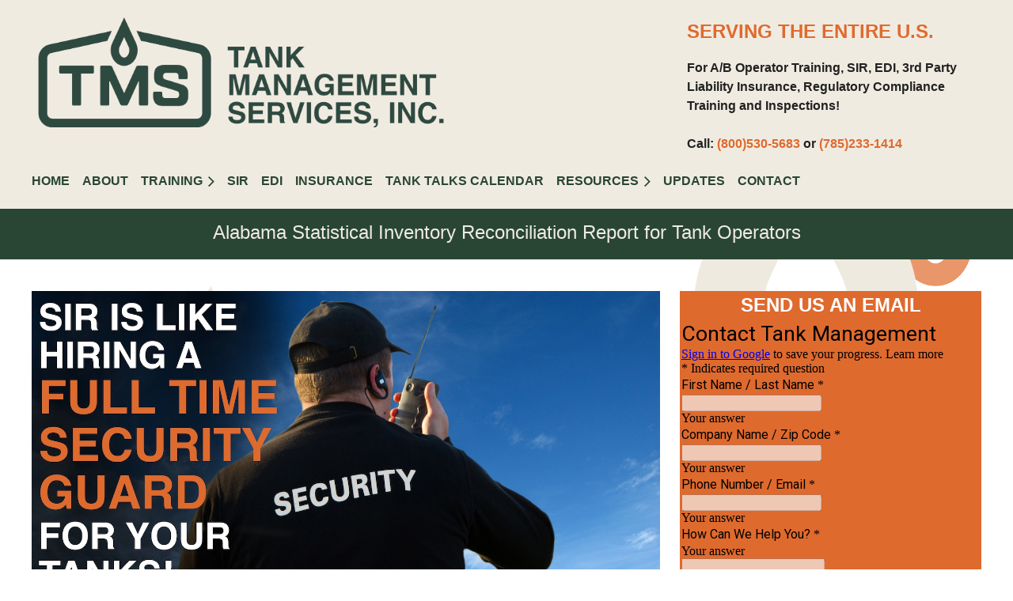

--- FILE ---
content_type: text/html; charset=utf-8
request_url: https://tms.wildapricot.org/alabama-statistical-inventory-reconciliation-report
body_size: 9379
content:
<!DOCTYPE html>
<html lang="en" class="no-js ">
	<head id="Head1">
		<link rel="stylesheet" type="text/css" href="https://kit-pro.fontawesome.com/releases/latest/css/pro.min.css" />
<meta name="viewport" content="width=device-width, initial-scale=1.0">
<link href="https://sf.wildapricot.org/BuiltTheme/casefile_guardian.v3.0/current/c96b4c87/Styles/combined.css" rel="stylesheet" type="text/css" /><link href="https://tms.wildapricot.org/resources/theme/customStyles.css?t=637593547057770000" rel="stylesheet" type="text/css" /><link href="https://tms.wildapricot.org/resources/theme/user.css?t=638357425790000000" rel="stylesheet" type="text/css" /><link href="https://live-sf.wildapricot.org/WebUI/built9.12.0-23d3d10/scripts/public/react/index-84b33b4.css" rel="stylesheet" type="text/css" /><link href="https://live-sf.wildapricot.org/WebUI/built9.12.0-23d3d10/css/shared/ui/shared-ui-compiled.css" rel="stylesheet" type="text/css" /><script type="text/javascript" language="javascript" id="idJavaScriptEnvironment">var bonaPage_BuildVer='9.12.0-23d3d10';
var bonaPage_AdminBackendUrl = '/admin/';
var bonaPage_StatRes='https://live-sf.wildapricot.org/WebUI/';
var bonaPage_InternalPageType = { isUndefinedPage : false,isWebPage : true,isAdminPage : false,isDialogPage : false,isSystemPage : false,isErrorPage : false,isError404Page : false };
var bonaPage_PageView = { isAnonymousView : true,isMemberView : false,isAdminView : false };
var WidgetMode = 0;
var bonaPage_IsUserAnonymous = true;
var bonaPage_ThemeVer='c96b4c87638357425790000000637593547057770000'; var bonaPage_ThemeId = 'casefile_guardian.v3.0'; var bonaPage_ThemeVersion = '3.0';
var bonaPage_id='18316'; version_id='';
if (bonaPage_InternalPageType && (bonaPage_InternalPageType.isSystemPage || bonaPage_InternalPageType.isWebPage) && window.self !== window.top) { var success = true; try { var tmp = top.location.href; if (!tmp) { top.location = self.location; } } catch (err) { try { if (self != top) { top.location = self.location; } } catch (err) { try { if (self != top) { top = self; } success = false; } catch (err) { success = false; } } success = false; } if (!success) { window.onload = function() { document.open('text/html', 'replace'); document.write('<ht'+'ml><he'+'ad></he'+'ad><bo'+'dy><h1>Wrong document context!</h1></bo'+'dy></ht'+'ml>'); document.close(); } } }
try { function waMetricsGlobalHandler(args) { if (WA.topWindow.waMetricsOuterGlobalHandler && typeof(WA.topWindow.waMetricsOuterGlobalHandler) === 'function') { WA.topWindow.waMetricsOuterGlobalHandler(args); }}} catch(err) {}
 try { if (parent && parent.BonaPage) parent.BonaPage.implementBonaPage(window); } catch (err) { }
try { document.write('<style type="text/css"> .WaHideIfJSEnabled, .HideIfJSEnabled { display: none; } </style>'); } catch(err) {}
var bonaPage_WebPackRootPath = 'https://live-sf.wildapricot.org/WebUI/built9.12.0-23d3d10/scripts/public/react/';</script><script type="text/javascript" language="javascript" src="https://live-sf.wildapricot.org/WebUI/built9.12.0-23d3d10/scripts/shared/bonapagetop/bonapagetop-compiled.js" id="idBonaPageTop"></script><script type="text/javascript" language="javascript" src="https://live-sf.wildapricot.org/WebUI/built9.12.0-23d3d10/scripts/public/react/index-84b33b4.js" id="ReactPublicJs"></script><script type="text/javascript" language="javascript" src="https://live-sf.wildapricot.org/WebUI/built9.12.0-23d3d10/scripts/shared/ui/shared-ui-compiled.js" id="idSharedJs"></script><script type="text/javascript" language="javascript" src="https://live-sf.wildapricot.org/WebUI/built9.12.0-23d3d10/General.js" id=""></script><script type="text/javascript" language="javascript" src="https://sf.wildapricot.org/BuiltTheme/casefile_guardian.v3.0/current/c96b4c87/Scripts/combined.js" id=""></script><title>Alabama Statistical Inventory Reconciliation Report for Tank Operators</title>
<meta name="Description" content="Tank Management Services assists tank operators with UST/AST compliance, SIR leak detection for USTs and ASTs, class A/B and C operator training, DOT mock audits, DOT courses, inventory control training, risk management and loss control, and tank audits. 
" /><meta name="google-site-verification" content="o1mxxYO_CEAOldBpuvnEx5AKW7Boj-C3NznVdvAuitc" /><link rel="search" type="application/opensearchdescription+xml" title="tms.wildapricot.org" href="/opensearch.ashx" /></head>
	<body id="PAGEID_18316" class="publicContentView LayoutSecondary">
<div class="mLayout layoutMain" id="mLayout">

<div class="mobilePanelContainer">
<div id="id_MobilePanel" data-componentId="MobilePanel" class="WaPlaceHolder  WaPlaceHolderWide WaPlaceHolderMobilePanel" style=""><div style=""><div id="id_cXOLKQ2" class="WaGadgetOnly WaGadgetMobilePanel  gadgetStyleNone" style="" data-componentId="cXOLKQ2" ><div class="mobilePanel">
	
	<div class="mobilePanelButton buttonMenu" title="Menu">Menu</div>
<div class="mobilePanelButton buttonLogin" title="Log in">Log in</div>
<div class="menuInner">
		<ul class="firstLevel">
<li class=" ">
	<div class="item">
		<a href="https://tms.wildapricot.org/" title="Home"><span>Home</span></a>
</div>
</li>
	
<li class=" ">
	<div class="item">
		<a href="https://tms.wildapricot.org/About-TMS" title="About"><span>About</span></a>
</div>
</li>
	
<li class=" dir">
	<div class="item">
		<a href="https://tms.wildapricot.org/Training" title="Training"><span>Training</span></a>
<ul class="secondLevel">
<li class=" ">
	<div class="item">
		<a href="https://tms.wildapricot.org/Training-Info-Kansas" title="Class A/B &amp; C - Kansas"><span>Class A/B &amp; C - Kansas</span></a>
</div>
</li>
	
<li class=" ">
	<div class="item">
		<a href="https://tms.wildapricot.org/training_schedule" title="Class A/B Calendar - Kansas"><span>Class A/B Calendar - Kansas</span></a>
</div>
</li>
	
</ul>
</div>
</li>
	
<li class=" ">
	<div class="item">
		<a href="https://tms.wildapricot.org/SIR" title="SIR"><span>SIR</span></a>
</div>
</li>
	
<li class=" ">
	<div class="item">
		<a href="https://tms.wildapricot.org/EDI" title="EDI"><span>EDI</span></a>
</div>
</li>
	
<li class=" ">
	<div class="item">
		<a href="https://tms.wildapricot.org/3rd-Party-Liability-Insurance" title="Insurance"><span>Insurance</span></a>
</div>
</li>
	
<li class=" ">
	<div class="item">
		<a href="https://tms.wildapricot.org/Tank-Talk-Calendar-Page" title="Tank Talks Calendar"><span>Tank Talks Calendar</span></a>
</div>
</li>
	
<li class=" dir">
	<div class="item">
		<a href="https://tms.wildapricot.org/UST-and-AST" title="Resources"><span>Resources</span></a>
<ul class="secondLevel">
<li class=" ">
	<div class="item">
		<a href="https://tms.wildapricot.org/ust" title="UST"><span>UST</span></a>
</div>
</li>
	
<li class=" ">
	<div class="item">
		<a href="https://tms.wildapricot.org/ast" title="AST"><span>AST</span></a>
</div>
</li>
	
<li class=" ">
	<div class="item">
		<a href="https://tms.wildapricot.org/SIR-resources" title="SIR"><span>SIR</span></a>
</div>
</li>
	
<li class=" ">
	<div class="item">
		<a href="https://tms.wildapricot.org/SIR-Reminder" title="SIR Reminder"><span>SIR Reminder</span></a>
</div>
</li>
	
</ul>
</div>
</li>
	
<li class=" ">
	<div class="item">
		<a href="https://tms.wildapricot.org/news" title="Updates"><span>Updates</span></a>
</div>
</li>
	
<li class=" ">
	<div class="item">
		<a href="https://tms.wildapricot.org/Contact-Us" title="Contact"><span>Contact</span></a>
</div>
</li>
	
</ul>
	</div>

	<div class="loginInner">
<div class="loginContainerForm oAuthIsfalse">
<form method="post" action="https://tms.wildapricot.org/Sys/Login" id="id_cXOLKQ2_form" class="generalLoginBox"  data-disableInAdminMode="true">
<input type="hidden" name="ReturnUrl" id="id_cXOLKQ2_returnUrl" value="">
				<input type="hidden" name="browserData" id="id_cXOLKQ2_browserField">
<div class="loginUserName">
<div class="loginUserNameTextBox">
		<input name="email" type="text" maxlength="100" placeholder="Email"  id="id_cXOLKQ2_userName" tabindex="1" class="emailTextBoxControl"/>
	</div>
</div><div class="loginPassword">
<div class="loginPasswordTextBox">
		<input name="password" type="password" placeholder="Password" maxlength="50" id="id_cXOLKQ2_password" tabindex="2" class="passwordTextBoxControl" autocomplete="off"/>
	</div>
</div> 
    <input id="g-recaptcha-invisible_cXOLKQ2" name="g-recaptcha-invisible" value="recaptcha" type="hidden"/> 
    <div id="recapcha_placeholder_cXOLKQ2" style="display:none"></div>
    <span id="idReCaptchaValidator_cXOLKQ2" errorMessage="Please verify that you are not a robot" style="display:none" validatorType="method" ></span>
    <script>
        $("#idReCaptchaValidator_cXOLKQ2").on( "wavalidate", function(event, validationResult) {
            if (grecaptcha.getResponse(widgetId_cXOLKQ2).length == 0){
                grecaptcha.execute(widgetId_cXOLKQ2);	
                validationResult.shouldStopValidation = true;
                return;
            }

            validationResult.result = true;
        });
  
            var widgetId_cXOLKQ2;

            var onloadCallback_cXOLKQ2 = function() {
                // Renders the HTML element with id 'recapcha_placeholder_cXOLKQ2' as a reCAPTCHA widget.
                // The id of the reCAPTCHA widget is assigned to 'widgetId_cXOLKQ2'.
                widgetId_cXOLKQ2 = grecaptcha.render('recapcha_placeholder_cXOLKQ2', {
                'sitekey' : '6LfmM_UhAAAAAJSHT-BwkAlQgN0mMViOmaK7oEIV',
                'size': 'invisible',
                'callback': function(){
                    document.getElementById('g-recaptcha-invisible_cXOLKQ2').form.submit();
                },
                'theme' : 'light'
            });
        };
    </script>
	
    <script src="https://www.google.com/recaptcha/api.js?onload=onloadCallback_cXOLKQ2&render=explicit" async defer></script>

 <div class="loginActionRememberMe">
		<input id="id_cXOLKQ2_rememberMe" type="checkbox" name="rememberMe" tabindex="3" class="rememberMeCheckboxControl"/>
		<label for="id_cXOLKQ2_rememberMe">Remember me</label>
	</div>
<div class="loginPasswordForgot">
		<a href="https://tms.wildapricot.org/Sys/ResetPasswordRequest">Forgot password</a>
	</div>
<div class="loginAction">
	<input type="submit" name="ctl03$ctl02$loginViewControl$loginControl$Login" value="Log in" id="id_cXOLKQ2_loginAction" onclick="if (!browserInfo.clientCookiesEnabled()) {alert('Warning: browser cookies disabled. Please enable them to use this website.'); return false;}" tabindex="4" class="loginButton loginButtonControl"/>
</div></form></div>
</div>

</div>

<script type="text/javascript">

jq$(function()
{
	var gadget = jq$('#id_cXOLKQ2'),
		menuContainer = gadget.find('.menuInner'),
		loginContainer = gadget.find('.loginInner');

	gadget.find('.buttonMenu').on("click",function()
	{
		menuContainer.toggle();
		loginContainer.hide();
		jq$(this).toggleClass('active');
        jq$('.buttonLogin').removeClass('active');
		return false;
	});

	gadget.find('.buttonLogin').on("click",function()
	{
		loginContainer.toggle();
		menuContainer.hide();
		jq$(this).toggleClass('active');
        jq$('.buttonMenu').removeClass('active');
		return false;
	});

	gadget.find('.mobilePanel').on("click",function(event)
	{
        if( !(jq$(event.target).parents('.loginInner').size() || event.target.className == 'loginInner') )
        {
            menuContainer.hide();
            loginContainer.hide();
            jq$('.buttonLogin').removeClass('active');
            jq$('.buttonMenu').removeClass('active');
        }

        event.stopPropagation();
	});

	jq$('body').on("click",function()
	{
		menuContainer.hide();
		loginContainer.hide();
		jq$('.buttonLogin').removeClass('active');
        jq$('.buttonMenu').removeClass('active');
	});


	// login
	var browserField = document.getElementById('id_cXOLKQ2' + '_browserField');

	if (browserField)
	{
		browserField.value = browserInfo.getBrowserCapabilitiesData();
	}

	jq$('#id_cXOLKQ2' + '_form').FormValidate();
	jq$('.WaGadgetMobilePanel form').attr('data-disableInAdminMode', 'false');

});

</script></div></div>
</div></div>

		<!-- header zone -->
		<div class="zonePlace zoneHeader1">
<div id="id_Header" data-componentId="Header" class="WaPlaceHolder WaPlaceHolderHeader" style=""><div style="padding-top:8px;padding-bottom:16px;"><div id="id_ZJGITCL" data-componentId="ZJGITCL" class="WaLayoutContainerFirst" style=""><table cellspacing="0" cellpadding="0" class="WaLayoutTable" style=""><tr data-componentId="ZJGITCL_row" class="WaLayoutRow"><td id="id_2SLo7oj" data-componentId="2SLo7oj" class="WaLayoutItem" style="width:63%;"><div id="id_PHveB4C" class="WaLayoutPlaceHolder placeHolderContainer" data-componentId="PHveB4C" style=""><div style="padding-top:14px;"><div id="id_69rWbRB" class="WaGadgetOnly WaGadgetContent  gadgetStyleNone" style="" data-componentId="K37NFOI" ><div class="gadgetStyleBody gadgetContentEditableArea" style="" data-editableArea="0" data-areaHeight="auto">
<a href="/"><img src="/resources/Pictures/TMS%20LOGO%20REV2.png" alt="Tank Management Services" title="" border="0" width="545" height="139" style="border-color: rgb(170, 170, 238);"></a></div>
</div></div></div></td><td style="width:24px;" data-componentId="2SLo7oj_separator" class="WaLayoutSeparator"><div style="width: inherit;"></div></td><td id="id_5wxCQdF" data-componentId="5wxCQdF" class="WaLayoutItem" style="width:4%;"></td><td style="width:24px;" data-componentId="5wxCQdF_separator" class="WaLayoutSeparator"><div style="width: inherit;"></div></td><td id="id_WMHWSJn" data-componentId="WMHWSJn" class="WaLayoutItem" style="width:32%;"><div id="id_Skahvll" class="WaLayoutPlaceHolder placeHolderContainer" data-componentId="Skahvll" style=""><div style="padding-top:14px;"><div id="id_jjpG5gz" class="WaGadgetFirst WaGadgetHeadline  gadgetStyleNone" style="" data-componentId="jjpG5gz" ><div class="gadgetStyleBody gadgetContentEditableArea" style="" data-editableArea="0" data-areaHeight="auto">
<p><font color="#DF6A2E" style="font-size: 24px;"><strong style="">SERVING THE ENTIRE U.S.</strong></font></p></div>
</div><div id="id_ZK3zLBJ" class="WaGadgetLast WaGadgetContent  gadgetStyleNone" style="" data-componentId="ZK3zLBJ" ><div class="gadgetStyleBody gadgetContentEditableArea" style="" data-editableArea="0" data-areaHeight="auto">
<p><strong>For A/B Operator Training, SIR, EDI, 3rd Party Liability Insurance, Regulatory Compliance Training and Inspections!</strong><br>
<br>
<strong>Call: <font color="#df6a2e">(800)530-5683</font> or&nbsp;<font color="#df6a2e">(785)233-1414</font></strong></p></div>
</div></div></div></td></tr></table> </div><div id="id_l5HzBID" data-componentId="6PwpM2b" class="WaLayoutContainerLast" style=""><table cellspacing="0" cellpadding="0" class="WaLayoutTable" style=""><tr data-componentId="l5HzBID_row" class="WaLayoutRow"><td id="id_atqi2MF" data-componentId="6rn9AdD" class="WaLayoutItem" style="width:100%;"><div id="id_wmMWXAS" class="WaLayoutPlaceHolder placeHolderContainer" data-componentId="2yapwwP" style=""><div style="padding-top:15px;"><div id="id_6NfRKGL" class="WaGadgetOnly WaGadgetMenuHorizontal  HorizontalMenuStyle001" style="" data-componentId="CpXQJ9w" ><div class="stickyMenu">
	<div class="menuBackground"></div>
	<div class="menuInner">
		<ul class="firstLevel">
<li class=" ">
	<div class="item">
		<a href="https://tms.wildapricot.org/" title="Home"><span>Home</span></a>
</div>
</li>
	
<li class=" ">
	<div class="item">
		<a href="https://tms.wildapricot.org/About-TMS" title="About"><span>About</span></a>
</div>
</li>
	
<li class=" dir">
	<div class="item">
		<a href="https://tms.wildapricot.org/Training" title="Training"><span>Training</span></a>
<ul class="secondLevel">
<li class=" ">
	<div class="item">
		<a href="https://tms.wildapricot.org/Training-Info-Kansas" title="Class A/B &amp; C - Kansas"><span>Class A/B &amp; C - Kansas</span></a>
</div>
</li>
	
<li class=" ">
	<div class="item">
		<a href="https://tms.wildapricot.org/training_schedule" title="Class A/B Calendar - Kansas"><span>Class A/B Calendar - Kansas</span></a>
</div>
</li>
	
</ul>
</div>
</li>
	
<li class=" ">
	<div class="item">
		<a href="https://tms.wildapricot.org/SIR" title="SIR"><span>SIR</span></a>
</div>
</li>
	
<li class=" ">
	<div class="item">
		<a href="https://tms.wildapricot.org/EDI" title="EDI"><span>EDI</span></a>
</div>
</li>
	
<li class=" ">
	<div class="item">
		<a href="https://tms.wildapricot.org/3rd-Party-Liability-Insurance" title="Insurance"><span>Insurance</span></a>
</div>
</li>
	
<li class=" ">
	<div class="item">
		<a href="https://tms.wildapricot.org/Tank-Talk-Calendar-Page" title="Tank Talks Calendar"><span>Tank Talks Calendar</span></a>
</div>
</li>
	
<li class=" dir">
	<div class="item">
		<a href="https://tms.wildapricot.org/UST-and-AST" title="Resources"><span>Resources</span></a>
<ul class="secondLevel">
<li class=" ">
	<div class="item">
		<a href="https://tms.wildapricot.org/ust" title="UST"><span>UST</span></a>
</div>
</li>
	
<li class=" ">
	<div class="item">
		<a href="https://tms.wildapricot.org/ast" title="AST"><span>AST</span></a>
</div>
</li>
	
<li class=" ">
	<div class="item">
		<a href="https://tms.wildapricot.org/SIR-resources" title="SIR"><span>SIR</span></a>
</div>
</li>
	
<li class=" ">
	<div class="item">
		<a href="https://tms.wildapricot.org/SIR-Reminder" title="SIR Reminder"><span>SIR Reminder</span></a>
</div>
</li>
	
</ul>
</div>
</li>
	
<li class=" ">
	<div class="item">
		<a href="https://tms.wildapricot.org/news" title="Updates"><span>Updates</span></a>
</div>
</li>
	
<li class=" ">
	<div class="item">
		<a href="https://tms.wildapricot.org/Contact-Us" title="Contact"><span>Contact</span></a>
</div>
</li>
	
</ul>
	</div>
</div>

<script type="text/javascript">
	jq$(function() {
		WebFont.load({
			custom: {
				families: ['Lato', 'Lato']
			},
			active: function(){
				resizeMenu();
			}
		});

		var gadgetHorMenu = jq$('#id_6NfRKGL'),
			gadgetHorMenuContainer = gadgetHorMenu.find('.menuInner'),
			firstLevelMenu = gadgetHorMenu.find('ul.firstLevel'),
			holderInitialMenu = firstLevelMenu.children(),
			outsideItems = null,
			phantomElement = '<li class="phantom"><div class="item"><a href="#"><span>&#x2261;</span></a><ul class="secondLevel"></ul></div></li>',
			placeHolder = gadgetHorMenu.parents('.WaLayoutPlaceHolder'),
			placeHolderId = placeHolder && placeHolder.attr('data-componentId'),
			mobileState = false,
			isTouchSupported = !!(('ontouchstart' in window) || (window.DocumentTouch && document instanceof DocumentTouch) || (navigator.msPointerEnabled && navigator.msMaxTouchPoints));


		function resizeMenu()
		{
			var i,
				len,
				fitMenuWidth = 0,
				menuItemPhantomWidth = 80;

			firstLevelMenu.html(holderInitialMenu).removeClass('adapted').css({ width: 'auto' }); // restore initial menu

			if (firstLevelMenu.width() > gadgetHorMenuContainer.width()) { // if menu oversize
				menuItemPhantomWidth = firstLevelMenu.addClass('adapted').append(phantomElement).children('.phantom').width();

				for (i = 0, len = holderInitialMenu.size(); i <= len; i++) {
					fitMenuWidth += jq$(holderInitialMenu.get(i)).width();

					if (fitMenuWidth + menuItemPhantomWidth > gadgetHorMenuContainer.width()) {
						outsideItems = firstLevelMenu.children(':gt('+(i-1)+'):not(.phantom)').remove();
						firstLevelMenu.find('.phantom > .item > ul').append( outsideItems);
						gadgetHorMenuContainer.css('overflow','visible');
						break;
					}
				}
				gadgetHorMenu.find('.phantom > .item > a').click(function() { return false; });
			}

			disableFirstTouch();

			firstLevelMenu.css('width', ''); // restore initial menu width
			firstLevelMenu.children().removeClass('last-child').eq(-1).addClass('last-child'); // add last-child mark
		}

		jq$(window).resize(function() {
			resizeMenu();
		});

		jq$(window).bind('mousewheel', function(event) {
			if (event.originalEvent.wheelDelta >= 0) {
				resizeMenu();
			}
		});

		function onLayoutColumnResized(sender, args) {
			args = args || {};

			if (placeHolderId && (placeHolderId == args.leftColPlaceHolderId || placeHolderId == args.rightColPlaceHolderId)) {
				resizeMenu();
			}
		}

		function onSidebarResized() {
			resizeMenu();
		}

		BonaPage.addPageStateHandler(BonaPage.PAGE_PARSED, function() { WA.Gadgets.LayoutColumnResized.addHandler(onLayoutColumnResized); });
		BonaPage.addPageStateHandler(BonaPage.PAGE_UNLOADED, function() { WA.Gadgets.LayoutColumnResized.removeHandler(onLayoutColumnResized); });
		BonaPage.addPageStateHandler(BonaPage.PAGE_PARSED, function() { WA.Gadgets.SidebarResized.addHandler(onSidebarResized); });
		BonaPage.addPageStateHandler(BonaPage.PAGE_UNLOADED, function() { WA.Gadgets.SidebarResized.removeHandler(onSidebarResized); });

        function disableFirstTouch()
        {
          if (!isTouchSupported) return;

          jq$('#id_6NfRKGL').find('.menuInner li.dir > .item > a').on('click', function(event) {
            if (!this.touchCounter)
              this.touchCounter = 0;

            if (this.touchCounter >= 1) {
              this.touchCounter = 0;
              return true;
            }

            this.touchCounter++;

            if (!mobileState) {
              WA.stopEventDefault(event);
            }
          });

          jq$('#id_6NfRKGL').find('.menuInner li.dir > .item > a').on('mouseout', function(event) {
            if (!this.touchCounter)
              this.touchCounter = 0;
            this.touchCounter = 0;
          });
        }

        disableFirstTouch();

	});
</script></div></div></div></td></tr></table> </div></div>
</div></div>
		<div class="zonePlace zoneHeader2">
</div>
		<div class="zonePlace zoneHeader3">
<div id="id_Header2" data-componentId="Header2" class="WaPlaceHolder  WaPlaceHolderWide WaPlaceHolderHeader2" style="background-color:#294634;min-height:5px;"><div style=""><div id="id_ZCK4SCV" data-componentId="ZCK4SCV" class="WaLayoutContainerFirst" style=""><table cellspacing="0" cellpadding="0" class="WaLayoutTable" style=""><tr data-componentId="ZCK4SCV_row" class="WaLayoutRow"><td id="id_ZJ4sDsX" data-componentId="ZJ4sDsX" class="WaLayoutItem" style="width:100%;"></td></tr></table> </div><div id="id_e3aTNQh" data-componentId="e3aTNQh" class="WaLayoutContainer" style=""><table cellspacing="0" cellpadding="0" class="WaLayoutTable" style=""><tr data-componentId="e3aTNQh_row" class="WaLayoutRow"><td id="id_XQfrOsL" data-componentId="XQfrOsL" class="WaLayoutItem" style="width:25%;"></td><td style="" data-componentId="XQfrOsL_separator" class="WaLayoutSeparator"><div style="width: inherit;"></div></td><td id="id_T9QYqP4" data-componentId="T9QYqP4" class="WaLayoutItem" style="width:49%;"></td><td style="" data-componentId="T9QYqP4_separator" class="WaLayoutSeparator"><div style="width: inherit;"></div></td><td id="id_wEUWC3z" data-componentId="wEUWC3z" class="WaLayoutItem" style="width:25%;"></td></tr></table> </div><div id="id_v34uia3" data-componentId="v34uia3" class="WaLayoutContainerLast" style=""><table cellspacing="0" cellpadding="0" class="WaLayoutTable" style=""><tr data-componentId="v34uia3_row" class="WaLayoutRow"><td id="id_PUweKTP" data-componentId="PUweKTP" class="WaLayoutItem" style="width:100%;"><div id="id_DqmAHhK" class="WaLayoutPlaceHolder placeHolderContainer" data-componentId="DqmAHhK" style=""><div style=""><div id="id_4toyQQh" class="WaGadgetOnly WaGadgetHeadline  gadgetStyleNone" style="" data-componentId="4toyQQh" ><div class="gadgetStyleBody gadgetContentEditableArea" style="padding-top:12px;padding-right:0px;padding-bottom:0px;padding-left:0px;" data-editableArea="0" data-areaHeight="auto">
<p align="center"><font style="font-size: 24px;" color="#F0EBE1">Alabama Statistical Inventory Reconciliation Report for Tank Operators</font></p></div>
</div></div></div></td></tr></table> </div></div>
</div></div>
		<!-- /header zone -->

<!-- content zone -->
	<div class="zonePlace zoneContent">
<div id="id_Content" data-componentId="Content" class="WaPlaceHolder WaPlaceHolderContent" style=""><div style=""><div id="id_pMbWdqb" data-componentId="pMbWdqb" class="WaLayoutContainerOnly" style=""><table cellspacing="0" cellpadding="0" class="WaLayoutTable" style=""><tr data-componentId="pMbWdqb_row" class="WaLayoutRow"><td id="id_ETArGGd" data-componentId="ETArGGd" class="WaLayoutItem" style="width:67%;"><div id="id_65e5fVV" class="WaLayoutPlaceHolder placeHolderContainer" data-componentId="65e5fVV" style=""><div style="padding-top:0px;padding-right:10px;padding-bottom:12px;padding-left:0px;"><div id="id_M6RjwWN" class="WaGadgetFirst WaGadgetContent  gadgetStyleNone" style="" data-componentId="M6RjwWN" ><div class="gadgetStyleBody gadgetContentEditableArea" style="" data-editableArea="0" data-areaHeight="auto">
<p><img src="/resources/Pictures/SIR%20program%20company%20UST%20AST.jpg" alt="SIR program for UST and AST tank operators" title="SIR program for UST and AST tank operators" border="0"></p></div>
</div><div id="id_cZcfqtq" class="WaGadgetLast WaGadgetContent  gadgetStyleNone" style="" data-componentId="cZcfqtq" ><div class="gadgetStyleBody gadgetContentEditableArea" style="padding-top:0px;padding-right:0px;padding-bottom:0px;padding-left:0px;" data-editableArea="0" data-areaHeight="auto">
<p align="center"><strong><a href="/SIR"><font style="font-size: 22px;">Statistical Inventory Reconciliation Report</font></a> &nbsp; &nbsp; &nbsp; &nbsp; &nbsp; &nbsp; &nbsp;&nbsp;<a href="/Contact-Us"><font style="font-size: 22px;">Contact Us</font></a></strong></p>

<p>Tank Management Services proudly stands as an industry leader, offering comprehensive underground storage tank (UST) and aboveground storage tank (AST) training, compliance, and inventory management tools. We specialize in assisting operators of underground and aboveground storage tanks across Alabama, ensuring they remain compliant and efficient. With our expertise, Tank Management Services is dedicated to providing the best solutions in statistical inventory reconciliation (SIR) reports, a vital tool for any tank operator.</p>

<p>Alabama, a key service area for us, boasts a rich history and vibrant economic activity. The state is home to over 4.9 million residents and features landmarks like the U.S. Space &amp; Rocket Center in Huntsville and the historic civil rights sites in Montgomery. These characteristics make Alabama not only a hub of cultural significance but also a strategic location for industries requiring robust tank management solutions, including critical statistical inventory reconciliation reports.</p>

<p>In Alabama, the need for precise and reliable tank management is paramount. Statistical inventory reconciliation reports, offered by Tank Management Services, play a crucial role in maintaining operational integrity for tank operators. Our ClearView monthly SIR service analyzes all relevant variables&#8212;sales, stock levels, and delivery data&#8212;to ensure accuracy and compliance. With over 25 years of experience in processing SIR data, we provide unmatched expertise in the field, making our services indispensable to operators throughout Alabama.</p>

<p>Tank Management Services remains committed to excellence in every aspect of our operations. By focusing on the distinct needs of Alabama and leveraging our extensive knowledge and resources, we ensure that every statistical inventory reconciliation report we produce meets the highest standards of quality and reliability. Trust us to keep your tank operations running smoothly and compliantly.</p>

<p><strong>Let Tank Management Services safeguard your fuel inventory today with SIR reporting. <br>Call <a href="tel:913-933-2307">(</a><font color="#df6a2e">800)530-5683</font> or <a href="/Contact-Us">email us</a> today for a free quote.</strong></p>

<p>Alabama Statistical Inventory Reconciliation Report for Tank Operators</p>

<p><br></p></div>
</div></div></div></td><td style="" data-componentId="ETArGGd_separator" class="WaLayoutSeparator"><div style="width: inherit;"></div></td><td id="id_ACnhGVY" data-componentId="ACnhGVY" class="WaLayoutItem" style="width:33%;"><div id="id_dkFaaRU" class="WaLayoutPlaceHolder placeHolderContainer" data-componentId="dkFaaRU" style=""><div style="padding-left:15px;"><div id="id_YXhxbbS" class="WaGadgetFirst WaGadgetHeadline  gadgetStyleNone" style="background-color:#DF6A2E;" data-componentId="YXhxbbS" ><div class="gadgetStyleBody gadgetContentEditableArea" style="" data-editableArea="0" data-areaHeight="auto">
<div align="center"><font style="font-size: 24px;" color="#ffffff"><strong>SEND US AN EMAIL</strong></font></div></div>
</div><div id="id_uF5mpaK" class="WaGadgetLast WaGadgetCustomHTML  gadgetStyleNone" style="border:2px solid; border-color:#df6a2e;background-color:#DF6A2E;" data-componentId="uF5mpaK" ><div class="gadgetStyleBody " style="padding-top:0px;padding-right:0px;padding-bottom:0px;padding-left:0px;"  data-areaHeight="auto">
<iframe src="https://docs.google.com/forms/d/e/1FAIpQLSd3WnoCCdsb_arRPih88u3hQliUoeHKpl_Uxmm4rL4WBb73ig/viewform?embedded=true" frameborder="0" marginheight="0" marginwidth="0" height="980" style="min-width:100%;max-width:100%;border:none;" scrolling="auto">Loading…</iframe></div>
</div></div></div></td></tr></table> </div></div>
</div></div>
	<div class="zonePlace zoneContent">
</div>
	<div class="zonePlace zoneContent">
</div>
	<div class="zonePlace zoneContent">
</div>
	<div class="zonePlace zoneContent">
</div>
	<!-- /content zone -->

<!-- footer zone -->
		<div class="zonePlace zoneFooter1">
</div>
		<div class="zonePlace zoneFooter2">
</div>
		<div class="zonePlace zoneFooter3">
<div id="id_Footer2" data-componentId="Footer2" class="WaPlaceHolder  WaPlaceHolderWide WaPlaceHolderFooter2" style=""><div style="padding-top:0px;padding-right:0px;padding-bottom:15px;"><div id="id_7nG2jq3" data-componentId="7nG2jq3" class="WaLayoutContainerFirst" style="background-color:#F0EBE1;"><table cellspacing="0" cellpadding="0" class="WaLayoutTable" style=""><tr data-componentId="7nG2jq3_row" class="WaLayoutRow"><td id="id_R6OB33x" data-componentId="R6OB33x" class="WaLayoutItem" style="width:100%;"></td></tr></table> </div><div id="id_Q8c1Wac" data-componentId="Q8c1Wac" class="WaLayoutContainer" style="margin-top:5px;margin-bottom:10px;background-color:#F0EBE1;"><table cellspacing="0" cellpadding="0" class="WaLayoutTable" style="height:5px;"><tr data-componentId="Q8c1Wac_row" class="WaLayoutRow"><td id="id_pGBX9eG" data-componentId="pGBX9eG" class="WaLayoutItem" style="width:100%;"></td></tr></table> </div><div id="id_zKpbDmy" data-componentId="zKpbDmy" class="WaLayoutContainerLast" style=""><table cellspacing="0" cellpadding="0" class="WaLayoutTable" style=""><tr data-componentId="zKpbDmy_row" class="WaLayoutRow"><td id="id_DfYtj3p" data-componentId="DfYtj3p" class="WaLayoutItem" style="background-image:url(&#39;/resources/Site/web2020/logos/Isolated_accent.png&#39;);background-repeat:no-repeat;background-position:center top;background-size:auto 100%;width:25%;"></td><td style="width:26px;" data-componentId="DfYtj3p_separator" class="WaLayoutSeparator"><div style="width: inherit;"></div></td><td id="id_VtIXzxa" data-componentId="VtIXzxa" class="WaLayoutItem" style="width:25%;"><div id="id_Bv2A5Z5" class="WaLayoutPlaceHolder placeHolderContainer" data-componentId="Bv2A5Z5" style=""><div style=""><div id="id_VrmtcYL" class="WaGadgetOnly WaGadgetContent  gadgetStyle002" style="" data-componentId="VrmtcYL" ><div class="gadgetStyleBody gadgetContentEditableArea" style="" data-editableArea="0" data-areaHeight="auto">
<p style="line-height: 14px;" align="center">Tank Management Services, Inc.</p><p style="line-height: 14px;" align="center">115 SE 7th Street</p><p style="line-height: 14px;" align="center">Topeka, KS 66603</p></div>
</div></div></div></td><td style="width:26px;" data-componentId="VtIXzxa_separator" class="WaLayoutSeparator"><div style="width: inherit;"></div></td><td id="id_M7rJ1JV" data-componentId="M7rJ1JV" class="WaLayoutItem" style="width:25%;"><div id="id_yzlCqh3" class="WaLayoutPlaceHolder placeHolderContainer" data-componentId="yzlCqh3" style=""><div style=""><div id="id_wFH4YMy" class="WaGadgetOnly WaGadgetContent  gadgetStyle002" style="" data-componentId="wFH4YMy" ><div class="gadgetStyleBody gadgetContentEditableArea" style="" data-editableArea="0" data-areaHeight="auto">
<p style="line-height: 14px;" align="center"><br></p></div>
</div></div></div></td><td style="width:26px;" data-componentId="M7rJ1JV_separator" class="WaLayoutSeparator"><div style="width: inherit;"></div></td><td id="id_MYVAguz" data-componentId="MYVAguz" class="WaLayoutItem" style="width:25%;"><div id="id_7gUn2Yu" class="WaLayoutPlaceHolder placeHolderContainer" data-componentId="7gUn2Yu" style=""><div style=""><div id="id_ODYfa2V" class="WaGadgetOnly WaGadgetContent  gadgetStyle002" style="" data-componentId="ODYfa2V" ><div class="gadgetStyleBody gadgetContentEditableArea" style="" data-editableArea="0" data-areaHeight="auto">
<p style="line-height: 14px;" align="center">Phone: (800) 530-5683 or&nbsp;(785) 233-1414</p>

<p style="line-height: 14px;" align="center">Fax: (785) 354-4374</p></div>
</div></div></div></td></tr></table> </div></div>
</div></div>

<div class="zonePlace zoneWAbranding">
				<div class="WABranding">
<div id="idFooterPoweredByContainer">
	<span id="idFooterPoweredByWA">
Powered by <a href="http://www.wildapricot.com" target="_blank">Wild Apricot</a> Membership Software</span>
</div>
</div>
			</div>

<!-- /footer zone -->

<div id="idCustomJsContainer" class="cnCustomJsContainer">
<script>
try
{
    
  (function(i,s,o,g,r,a,m){i['GoogleAnalyticsObject']=r;i[r]=i[r]||function(){
  (i[r].q=i[r].q||[]).push(arguments)},i[r].l=1*new Date();a=s.createElement(o),
  m=s.getElementsByTagName(o)[0];a.async=1;a.src=g;m.parentNode.insertBefore(a,m)
  })(window,document,'script','//www.google-analytics.com/analytics.js','ga');

  ga('create', 'UA-24032717-17', 'auto');
  ga('send', 'pageview');


}
catch(err)
{}</script>

<script>
try
{
     (function(){ var s = document.createElement('script'); var h = document.querySelector('head') || document.body; s.src = 'https://acsbapp.com/apps/app/dist/js/app.js'; s.async = true; s.onload = function(){ acsbJS.init({ statementLink : '', footerHtml : 'Powered by Tank Management Services', hideMobile : false, hideTrigger : false, disableBgProcess : false, language : 'en', position : 'left', leadColor : '#146ff8', triggerColor : '#146ff8', triggerRadius : '50%', triggerPositionX : 'right', triggerPositionY : 'bottom', triggerIcon : 'wheels', triggerSize : 'medium', triggerOffsetX : 20, triggerOffsetY : 20, mobile : { triggerSize : 'small', triggerPositionX : 'right', triggerPositionY : 'bottom', triggerOffsetX : 10, triggerOffsetY : 10, triggerRadius : '50%' } }); }; h.appendChild(s); })(); 
}
catch(err)
{}</script>

<!-- Google Tag Manager -->
<script>
try
{
    (function(w,d,s,l,i){w[l]=w[l]||[];w[l].push({'gtm.start':
new Date().getTime(),event:'gtm.js'});var f=d.getElementsByTagName(s)[0],
j=d.createElement(s),dl=l!='dataLayer'?'&l='+l:'';j.async=true;j.src=
'https://www.googletagmanager.com/gtm.js?id='+i+dl;f.parentNode.insertBefore(j,f);
})(window,document,'script','dataLayer','GTM-M29P84QM');
}
catch(err)
{}</script>
<!-- End Google Tag Manager -->

<!-- Google Tag Manager (noscript) -->
<noscript><iframe src="https://www.googletagmanager.com/ns.html?id=GTM-M29P84QM"
height="0" width="0" style="display:none;visibility:hidden"></iframe></noscript>
<!-- End Google Tag Manager (noscript) -->

<!-- Google tag (gtag.js) -->
<script async src="https://www.googletagmanager.com/gtag/js?id=G-M5JW520HDV">
try
{
    
}
catch(err)
{}</script>
<script>
try
{
    
  window.dataLayer = window.dataLayer || [];
  function gtag(){dataLayer.push(arguments);}
  gtag('js', new Date());

  gtag('config', 'G-M5JW520HDV');

}
catch(err)
{}</script></div>

</div></body>
</html>
<script type="text/javascript">if (window.BonaPage && BonaPage.setPageState) { BonaPage.setPageState(BonaPage.PAGE_PARSED); }</script>

--- FILE ---
content_type: text/html; charset=utf-8
request_url: https://www.google.com/recaptcha/api2/anchor?ar=1&k=6LfmM_UhAAAAAJSHT-BwkAlQgN0mMViOmaK7oEIV&co=aHR0cHM6Ly90bXMud2lsZGFwcmljb3Qub3JnOjQ0Mw..&hl=en&v=PoyoqOPhxBO7pBk68S4YbpHZ&theme=light&size=invisible&anchor-ms=20000&execute-ms=30000&cb=ajtzzyrzh10x
body_size: 49656
content:
<!DOCTYPE HTML><html dir="ltr" lang="en"><head><meta http-equiv="Content-Type" content="text/html; charset=UTF-8">
<meta http-equiv="X-UA-Compatible" content="IE=edge">
<title>reCAPTCHA</title>
<style type="text/css">
/* cyrillic-ext */
@font-face {
  font-family: 'Roboto';
  font-style: normal;
  font-weight: 400;
  font-stretch: 100%;
  src: url(//fonts.gstatic.com/s/roboto/v48/KFO7CnqEu92Fr1ME7kSn66aGLdTylUAMa3GUBHMdazTgWw.woff2) format('woff2');
  unicode-range: U+0460-052F, U+1C80-1C8A, U+20B4, U+2DE0-2DFF, U+A640-A69F, U+FE2E-FE2F;
}
/* cyrillic */
@font-face {
  font-family: 'Roboto';
  font-style: normal;
  font-weight: 400;
  font-stretch: 100%;
  src: url(//fonts.gstatic.com/s/roboto/v48/KFO7CnqEu92Fr1ME7kSn66aGLdTylUAMa3iUBHMdazTgWw.woff2) format('woff2');
  unicode-range: U+0301, U+0400-045F, U+0490-0491, U+04B0-04B1, U+2116;
}
/* greek-ext */
@font-face {
  font-family: 'Roboto';
  font-style: normal;
  font-weight: 400;
  font-stretch: 100%;
  src: url(//fonts.gstatic.com/s/roboto/v48/KFO7CnqEu92Fr1ME7kSn66aGLdTylUAMa3CUBHMdazTgWw.woff2) format('woff2');
  unicode-range: U+1F00-1FFF;
}
/* greek */
@font-face {
  font-family: 'Roboto';
  font-style: normal;
  font-weight: 400;
  font-stretch: 100%;
  src: url(//fonts.gstatic.com/s/roboto/v48/KFO7CnqEu92Fr1ME7kSn66aGLdTylUAMa3-UBHMdazTgWw.woff2) format('woff2');
  unicode-range: U+0370-0377, U+037A-037F, U+0384-038A, U+038C, U+038E-03A1, U+03A3-03FF;
}
/* math */
@font-face {
  font-family: 'Roboto';
  font-style: normal;
  font-weight: 400;
  font-stretch: 100%;
  src: url(//fonts.gstatic.com/s/roboto/v48/KFO7CnqEu92Fr1ME7kSn66aGLdTylUAMawCUBHMdazTgWw.woff2) format('woff2');
  unicode-range: U+0302-0303, U+0305, U+0307-0308, U+0310, U+0312, U+0315, U+031A, U+0326-0327, U+032C, U+032F-0330, U+0332-0333, U+0338, U+033A, U+0346, U+034D, U+0391-03A1, U+03A3-03A9, U+03B1-03C9, U+03D1, U+03D5-03D6, U+03F0-03F1, U+03F4-03F5, U+2016-2017, U+2034-2038, U+203C, U+2040, U+2043, U+2047, U+2050, U+2057, U+205F, U+2070-2071, U+2074-208E, U+2090-209C, U+20D0-20DC, U+20E1, U+20E5-20EF, U+2100-2112, U+2114-2115, U+2117-2121, U+2123-214F, U+2190, U+2192, U+2194-21AE, U+21B0-21E5, U+21F1-21F2, U+21F4-2211, U+2213-2214, U+2216-22FF, U+2308-230B, U+2310, U+2319, U+231C-2321, U+2336-237A, U+237C, U+2395, U+239B-23B7, U+23D0, U+23DC-23E1, U+2474-2475, U+25AF, U+25B3, U+25B7, U+25BD, U+25C1, U+25CA, U+25CC, U+25FB, U+266D-266F, U+27C0-27FF, U+2900-2AFF, U+2B0E-2B11, U+2B30-2B4C, U+2BFE, U+3030, U+FF5B, U+FF5D, U+1D400-1D7FF, U+1EE00-1EEFF;
}
/* symbols */
@font-face {
  font-family: 'Roboto';
  font-style: normal;
  font-weight: 400;
  font-stretch: 100%;
  src: url(//fonts.gstatic.com/s/roboto/v48/KFO7CnqEu92Fr1ME7kSn66aGLdTylUAMaxKUBHMdazTgWw.woff2) format('woff2');
  unicode-range: U+0001-000C, U+000E-001F, U+007F-009F, U+20DD-20E0, U+20E2-20E4, U+2150-218F, U+2190, U+2192, U+2194-2199, U+21AF, U+21E6-21F0, U+21F3, U+2218-2219, U+2299, U+22C4-22C6, U+2300-243F, U+2440-244A, U+2460-24FF, U+25A0-27BF, U+2800-28FF, U+2921-2922, U+2981, U+29BF, U+29EB, U+2B00-2BFF, U+4DC0-4DFF, U+FFF9-FFFB, U+10140-1018E, U+10190-1019C, U+101A0, U+101D0-101FD, U+102E0-102FB, U+10E60-10E7E, U+1D2C0-1D2D3, U+1D2E0-1D37F, U+1F000-1F0FF, U+1F100-1F1AD, U+1F1E6-1F1FF, U+1F30D-1F30F, U+1F315, U+1F31C, U+1F31E, U+1F320-1F32C, U+1F336, U+1F378, U+1F37D, U+1F382, U+1F393-1F39F, U+1F3A7-1F3A8, U+1F3AC-1F3AF, U+1F3C2, U+1F3C4-1F3C6, U+1F3CA-1F3CE, U+1F3D4-1F3E0, U+1F3ED, U+1F3F1-1F3F3, U+1F3F5-1F3F7, U+1F408, U+1F415, U+1F41F, U+1F426, U+1F43F, U+1F441-1F442, U+1F444, U+1F446-1F449, U+1F44C-1F44E, U+1F453, U+1F46A, U+1F47D, U+1F4A3, U+1F4B0, U+1F4B3, U+1F4B9, U+1F4BB, U+1F4BF, U+1F4C8-1F4CB, U+1F4D6, U+1F4DA, U+1F4DF, U+1F4E3-1F4E6, U+1F4EA-1F4ED, U+1F4F7, U+1F4F9-1F4FB, U+1F4FD-1F4FE, U+1F503, U+1F507-1F50B, U+1F50D, U+1F512-1F513, U+1F53E-1F54A, U+1F54F-1F5FA, U+1F610, U+1F650-1F67F, U+1F687, U+1F68D, U+1F691, U+1F694, U+1F698, U+1F6AD, U+1F6B2, U+1F6B9-1F6BA, U+1F6BC, U+1F6C6-1F6CF, U+1F6D3-1F6D7, U+1F6E0-1F6EA, U+1F6F0-1F6F3, U+1F6F7-1F6FC, U+1F700-1F7FF, U+1F800-1F80B, U+1F810-1F847, U+1F850-1F859, U+1F860-1F887, U+1F890-1F8AD, U+1F8B0-1F8BB, U+1F8C0-1F8C1, U+1F900-1F90B, U+1F93B, U+1F946, U+1F984, U+1F996, U+1F9E9, U+1FA00-1FA6F, U+1FA70-1FA7C, U+1FA80-1FA89, U+1FA8F-1FAC6, U+1FACE-1FADC, U+1FADF-1FAE9, U+1FAF0-1FAF8, U+1FB00-1FBFF;
}
/* vietnamese */
@font-face {
  font-family: 'Roboto';
  font-style: normal;
  font-weight: 400;
  font-stretch: 100%;
  src: url(//fonts.gstatic.com/s/roboto/v48/KFO7CnqEu92Fr1ME7kSn66aGLdTylUAMa3OUBHMdazTgWw.woff2) format('woff2');
  unicode-range: U+0102-0103, U+0110-0111, U+0128-0129, U+0168-0169, U+01A0-01A1, U+01AF-01B0, U+0300-0301, U+0303-0304, U+0308-0309, U+0323, U+0329, U+1EA0-1EF9, U+20AB;
}
/* latin-ext */
@font-face {
  font-family: 'Roboto';
  font-style: normal;
  font-weight: 400;
  font-stretch: 100%;
  src: url(//fonts.gstatic.com/s/roboto/v48/KFO7CnqEu92Fr1ME7kSn66aGLdTylUAMa3KUBHMdazTgWw.woff2) format('woff2');
  unicode-range: U+0100-02BA, U+02BD-02C5, U+02C7-02CC, U+02CE-02D7, U+02DD-02FF, U+0304, U+0308, U+0329, U+1D00-1DBF, U+1E00-1E9F, U+1EF2-1EFF, U+2020, U+20A0-20AB, U+20AD-20C0, U+2113, U+2C60-2C7F, U+A720-A7FF;
}
/* latin */
@font-face {
  font-family: 'Roboto';
  font-style: normal;
  font-weight: 400;
  font-stretch: 100%;
  src: url(//fonts.gstatic.com/s/roboto/v48/KFO7CnqEu92Fr1ME7kSn66aGLdTylUAMa3yUBHMdazQ.woff2) format('woff2');
  unicode-range: U+0000-00FF, U+0131, U+0152-0153, U+02BB-02BC, U+02C6, U+02DA, U+02DC, U+0304, U+0308, U+0329, U+2000-206F, U+20AC, U+2122, U+2191, U+2193, U+2212, U+2215, U+FEFF, U+FFFD;
}
/* cyrillic-ext */
@font-face {
  font-family: 'Roboto';
  font-style: normal;
  font-weight: 500;
  font-stretch: 100%;
  src: url(//fonts.gstatic.com/s/roboto/v48/KFO7CnqEu92Fr1ME7kSn66aGLdTylUAMa3GUBHMdazTgWw.woff2) format('woff2');
  unicode-range: U+0460-052F, U+1C80-1C8A, U+20B4, U+2DE0-2DFF, U+A640-A69F, U+FE2E-FE2F;
}
/* cyrillic */
@font-face {
  font-family: 'Roboto';
  font-style: normal;
  font-weight: 500;
  font-stretch: 100%;
  src: url(//fonts.gstatic.com/s/roboto/v48/KFO7CnqEu92Fr1ME7kSn66aGLdTylUAMa3iUBHMdazTgWw.woff2) format('woff2');
  unicode-range: U+0301, U+0400-045F, U+0490-0491, U+04B0-04B1, U+2116;
}
/* greek-ext */
@font-face {
  font-family: 'Roboto';
  font-style: normal;
  font-weight: 500;
  font-stretch: 100%;
  src: url(//fonts.gstatic.com/s/roboto/v48/KFO7CnqEu92Fr1ME7kSn66aGLdTylUAMa3CUBHMdazTgWw.woff2) format('woff2');
  unicode-range: U+1F00-1FFF;
}
/* greek */
@font-face {
  font-family: 'Roboto';
  font-style: normal;
  font-weight: 500;
  font-stretch: 100%;
  src: url(//fonts.gstatic.com/s/roboto/v48/KFO7CnqEu92Fr1ME7kSn66aGLdTylUAMa3-UBHMdazTgWw.woff2) format('woff2');
  unicode-range: U+0370-0377, U+037A-037F, U+0384-038A, U+038C, U+038E-03A1, U+03A3-03FF;
}
/* math */
@font-face {
  font-family: 'Roboto';
  font-style: normal;
  font-weight: 500;
  font-stretch: 100%;
  src: url(//fonts.gstatic.com/s/roboto/v48/KFO7CnqEu92Fr1ME7kSn66aGLdTylUAMawCUBHMdazTgWw.woff2) format('woff2');
  unicode-range: U+0302-0303, U+0305, U+0307-0308, U+0310, U+0312, U+0315, U+031A, U+0326-0327, U+032C, U+032F-0330, U+0332-0333, U+0338, U+033A, U+0346, U+034D, U+0391-03A1, U+03A3-03A9, U+03B1-03C9, U+03D1, U+03D5-03D6, U+03F0-03F1, U+03F4-03F5, U+2016-2017, U+2034-2038, U+203C, U+2040, U+2043, U+2047, U+2050, U+2057, U+205F, U+2070-2071, U+2074-208E, U+2090-209C, U+20D0-20DC, U+20E1, U+20E5-20EF, U+2100-2112, U+2114-2115, U+2117-2121, U+2123-214F, U+2190, U+2192, U+2194-21AE, U+21B0-21E5, U+21F1-21F2, U+21F4-2211, U+2213-2214, U+2216-22FF, U+2308-230B, U+2310, U+2319, U+231C-2321, U+2336-237A, U+237C, U+2395, U+239B-23B7, U+23D0, U+23DC-23E1, U+2474-2475, U+25AF, U+25B3, U+25B7, U+25BD, U+25C1, U+25CA, U+25CC, U+25FB, U+266D-266F, U+27C0-27FF, U+2900-2AFF, U+2B0E-2B11, U+2B30-2B4C, U+2BFE, U+3030, U+FF5B, U+FF5D, U+1D400-1D7FF, U+1EE00-1EEFF;
}
/* symbols */
@font-face {
  font-family: 'Roboto';
  font-style: normal;
  font-weight: 500;
  font-stretch: 100%;
  src: url(//fonts.gstatic.com/s/roboto/v48/KFO7CnqEu92Fr1ME7kSn66aGLdTylUAMaxKUBHMdazTgWw.woff2) format('woff2');
  unicode-range: U+0001-000C, U+000E-001F, U+007F-009F, U+20DD-20E0, U+20E2-20E4, U+2150-218F, U+2190, U+2192, U+2194-2199, U+21AF, U+21E6-21F0, U+21F3, U+2218-2219, U+2299, U+22C4-22C6, U+2300-243F, U+2440-244A, U+2460-24FF, U+25A0-27BF, U+2800-28FF, U+2921-2922, U+2981, U+29BF, U+29EB, U+2B00-2BFF, U+4DC0-4DFF, U+FFF9-FFFB, U+10140-1018E, U+10190-1019C, U+101A0, U+101D0-101FD, U+102E0-102FB, U+10E60-10E7E, U+1D2C0-1D2D3, U+1D2E0-1D37F, U+1F000-1F0FF, U+1F100-1F1AD, U+1F1E6-1F1FF, U+1F30D-1F30F, U+1F315, U+1F31C, U+1F31E, U+1F320-1F32C, U+1F336, U+1F378, U+1F37D, U+1F382, U+1F393-1F39F, U+1F3A7-1F3A8, U+1F3AC-1F3AF, U+1F3C2, U+1F3C4-1F3C6, U+1F3CA-1F3CE, U+1F3D4-1F3E0, U+1F3ED, U+1F3F1-1F3F3, U+1F3F5-1F3F7, U+1F408, U+1F415, U+1F41F, U+1F426, U+1F43F, U+1F441-1F442, U+1F444, U+1F446-1F449, U+1F44C-1F44E, U+1F453, U+1F46A, U+1F47D, U+1F4A3, U+1F4B0, U+1F4B3, U+1F4B9, U+1F4BB, U+1F4BF, U+1F4C8-1F4CB, U+1F4D6, U+1F4DA, U+1F4DF, U+1F4E3-1F4E6, U+1F4EA-1F4ED, U+1F4F7, U+1F4F9-1F4FB, U+1F4FD-1F4FE, U+1F503, U+1F507-1F50B, U+1F50D, U+1F512-1F513, U+1F53E-1F54A, U+1F54F-1F5FA, U+1F610, U+1F650-1F67F, U+1F687, U+1F68D, U+1F691, U+1F694, U+1F698, U+1F6AD, U+1F6B2, U+1F6B9-1F6BA, U+1F6BC, U+1F6C6-1F6CF, U+1F6D3-1F6D7, U+1F6E0-1F6EA, U+1F6F0-1F6F3, U+1F6F7-1F6FC, U+1F700-1F7FF, U+1F800-1F80B, U+1F810-1F847, U+1F850-1F859, U+1F860-1F887, U+1F890-1F8AD, U+1F8B0-1F8BB, U+1F8C0-1F8C1, U+1F900-1F90B, U+1F93B, U+1F946, U+1F984, U+1F996, U+1F9E9, U+1FA00-1FA6F, U+1FA70-1FA7C, U+1FA80-1FA89, U+1FA8F-1FAC6, U+1FACE-1FADC, U+1FADF-1FAE9, U+1FAF0-1FAF8, U+1FB00-1FBFF;
}
/* vietnamese */
@font-face {
  font-family: 'Roboto';
  font-style: normal;
  font-weight: 500;
  font-stretch: 100%;
  src: url(//fonts.gstatic.com/s/roboto/v48/KFO7CnqEu92Fr1ME7kSn66aGLdTylUAMa3OUBHMdazTgWw.woff2) format('woff2');
  unicode-range: U+0102-0103, U+0110-0111, U+0128-0129, U+0168-0169, U+01A0-01A1, U+01AF-01B0, U+0300-0301, U+0303-0304, U+0308-0309, U+0323, U+0329, U+1EA0-1EF9, U+20AB;
}
/* latin-ext */
@font-face {
  font-family: 'Roboto';
  font-style: normal;
  font-weight: 500;
  font-stretch: 100%;
  src: url(//fonts.gstatic.com/s/roboto/v48/KFO7CnqEu92Fr1ME7kSn66aGLdTylUAMa3KUBHMdazTgWw.woff2) format('woff2');
  unicode-range: U+0100-02BA, U+02BD-02C5, U+02C7-02CC, U+02CE-02D7, U+02DD-02FF, U+0304, U+0308, U+0329, U+1D00-1DBF, U+1E00-1E9F, U+1EF2-1EFF, U+2020, U+20A0-20AB, U+20AD-20C0, U+2113, U+2C60-2C7F, U+A720-A7FF;
}
/* latin */
@font-face {
  font-family: 'Roboto';
  font-style: normal;
  font-weight: 500;
  font-stretch: 100%;
  src: url(//fonts.gstatic.com/s/roboto/v48/KFO7CnqEu92Fr1ME7kSn66aGLdTylUAMa3yUBHMdazQ.woff2) format('woff2');
  unicode-range: U+0000-00FF, U+0131, U+0152-0153, U+02BB-02BC, U+02C6, U+02DA, U+02DC, U+0304, U+0308, U+0329, U+2000-206F, U+20AC, U+2122, U+2191, U+2193, U+2212, U+2215, U+FEFF, U+FFFD;
}
/* cyrillic-ext */
@font-face {
  font-family: 'Roboto';
  font-style: normal;
  font-weight: 900;
  font-stretch: 100%;
  src: url(//fonts.gstatic.com/s/roboto/v48/KFO7CnqEu92Fr1ME7kSn66aGLdTylUAMa3GUBHMdazTgWw.woff2) format('woff2');
  unicode-range: U+0460-052F, U+1C80-1C8A, U+20B4, U+2DE0-2DFF, U+A640-A69F, U+FE2E-FE2F;
}
/* cyrillic */
@font-face {
  font-family: 'Roboto';
  font-style: normal;
  font-weight: 900;
  font-stretch: 100%;
  src: url(//fonts.gstatic.com/s/roboto/v48/KFO7CnqEu92Fr1ME7kSn66aGLdTylUAMa3iUBHMdazTgWw.woff2) format('woff2');
  unicode-range: U+0301, U+0400-045F, U+0490-0491, U+04B0-04B1, U+2116;
}
/* greek-ext */
@font-face {
  font-family: 'Roboto';
  font-style: normal;
  font-weight: 900;
  font-stretch: 100%;
  src: url(//fonts.gstatic.com/s/roboto/v48/KFO7CnqEu92Fr1ME7kSn66aGLdTylUAMa3CUBHMdazTgWw.woff2) format('woff2');
  unicode-range: U+1F00-1FFF;
}
/* greek */
@font-face {
  font-family: 'Roboto';
  font-style: normal;
  font-weight: 900;
  font-stretch: 100%;
  src: url(//fonts.gstatic.com/s/roboto/v48/KFO7CnqEu92Fr1ME7kSn66aGLdTylUAMa3-UBHMdazTgWw.woff2) format('woff2');
  unicode-range: U+0370-0377, U+037A-037F, U+0384-038A, U+038C, U+038E-03A1, U+03A3-03FF;
}
/* math */
@font-face {
  font-family: 'Roboto';
  font-style: normal;
  font-weight: 900;
  font-stretch: 100%;
  src: url(//fonts.gstatic.com/s/roboto/v48/KFO7CnqEu92Fr1ME7kSn66aGLdTylUAMawCUBHMdazTgWw.woff2) format('woff2');
  unicode-range: U+0302-0303, U+0305, U+0307-0308, U+0310, U+0312, U+0315, U+031A, U+0326-0327, U+032C, U+032F-0330, U+0332-0333, U+0338, U+033A, U+0346, U+034D, U+0391-03A1, U+03A3-03A9, U+03B1-03C9, U+03D1, U+03D5-03D6, U+03F0-03F1, U+03F4-03F5, U+2016-2017, U+2034-2038, U+203C, U+2040, U+2043, U+2047, U+2050, U+2057, U+205F, U+2070-2071, U+2074-208E, U+2090-209C, U+20D0-20DC, U+20E1, U+20E5-20EF, U+2100-2112, U+2114-2115, U+2117-2121, U+2123-214F, U+2190, U+2192, U+2194-21AE, U+21B0-21E5, U+21F1-21F2, U+21F4-2211, U+2213-2214, U+2216-22FF, U+2308-230B, U+2310, U+2319, U+231C-2321, U+2336-237A, U+237C, U+2395, U+239B-23B7, U+23D0, U+23DC-23E1, U+2474-2475, U+25AF, U+25B3, U+25B7, U+25BD, U+25C1, U+25CA, U+25CC, U+25FB, U+266D-266F, U+27C0-27FF, U+2900-2AFF, U+2B0E-2B11, U+2B30-2B4C, U+2BFE, U+3030, U+FF5B, U+FF5D, U+1D400-1D7FF, U+1EE00-1EEFF;
}
/* symbols */
@font-face {
  font-family: 'Roboto';
  font-style: normal;
  font-weight: 900;
  font-stretch: 100%;
  src: url(//fonts.gstatic.com/s/roboto/v48/KFO7CnqEu92Fr1ME7kSn66aGLdTylUAMaxKUBHMdazTgWw.woff2) format('woff2');
  unicode-range: U+0001-000C, U+000E-001F, U+007F-009F, U+20DD-20E0, U+20E2-20E4, U+2150-218F, U+2190, U+2192, U+2194-2199, U+21AF, U+21E6-21F0, U+21F3, U+2218-2219, U+2299, U+22C4-22C6, U+2300-243F, U+2440-244A, U+2460-24FF, U+25A0-27BF, U+2800-28FF, U+2921-2922, U+2981, U+29BF, U+29EB, U+2B00-2BFF, U+4DC0-4DFF, U+FFF9-FFFB, U+10140-1018E, U+10190-1019C, U+101A0, U+101D0-101FD, U+102E0-102FB, U+10E60-10E7E, U+1D2C0-1D2D3, U+1D2E0-1D37F, U+1F000-1F0FF, U+1F100-1F1AD, U+1F1E6-1F1FF, U+1F30D-1F30F, U+1F315, U+1F31C, U+1F31E, U+1F320-1F32C, U+1F336, U+1F378, U+1F37D, U+1F382, U+1F393-1F39F, U+1F3A7-1F3A8, U+1F3AC-1F3AF, U+1F3C2, U+1F3C4-1F3C6, U+1F3CA-1F3CE, U+1F3D4-1F3E0, U+1F3ED, U+1F3F1-1F3F3, U+1F3F5-1F3F7, U+1F408, U+1F415, U+1F41F, U+1F426, U+1F43F, U+1F441-1F442, U+1F444, U+1F446-1F449, U+1F44C-1F44E, U+1F453, U+1F46A, U+1F47D, U+1F4A3, U+1F4B0, U+1F4B3, U+1F4B9, U+1F4BB, U+1F4BF, U+1F4C8-1F4CB, U+1F4D6, U+1F4DA, U+1F4DF, U+1F4E3-1F4E6, U+1F4EA-1F4ED, U+1F4F7, U+1F4F9-1F4FB, U+1F4FD-1F4FE, U+1F503, U+1F507-1F50B, U+1F50D, U+1F512-1F513, U+1F53E-1F54A, U+1F54F-1F5FA, U+1F610, U+1F650-1F67F, U+1F687, U+1F68D, U+1F691, U+1F694, U+1F698, U+1F6AD, U+1F6B2, U+1F6B9-1F6BA, U+1F6BC, U+1F6C6-1F6CF, U+1F6D3-1F6D7, U+1F6E0-1F6EA, U+1F6F0-1F6F3, U+1F6F7-1F6FC, U+1F700-1F7FF, U+1F800-1F80B, U+1F810-1F847, U+1F850-1F859, U+1F860-1F887, U+1F890-1F8AD, U+1F8B0-1F8BB, U+1F8C0-1F8C1, U+1F900-1F90B, U+1F93B, U+1F946, U+1F984, U+1F996, U+1F9E9, U+1FA00-1FA6F, U+1FA70-1FA7C, U+1FA80-1FA89, U+1FA8F-1FAC6, U+1FACE-1FADC, U+1FADF-1FAE9, U+1FAF0-1FAF8, U+1FB00-1FBFF;
}
/* vietnamese */
@font-face {
  font-family: 'Roboto';
  font-style: normal;
  font-weight: 900;
  font-stretch: 100%;
  src: url(//fonts.gstatic.com/s/roboto/v48/KFO7CnqEu92Fr1ME7kSn66aGLdTylUAMa3OUBHMdazTgWw.woff2) format('woff2');
  unicode-range: U+0102-0103, U+0110-0111, U+0128-0129, U+0168-0169, U+01A0-01A1, U+01AF-01B0, U+0300-0301, U+0303-0304, U+0308-0309, U+0323, U+0329, U+1EA0-1EF9, U+20AB;
}
/* latin-ext */
@font-face {
  font-family: 'Roboto';
  font-style: normal;
  font-weight: 900;
  font-stretch: 100%;
  src: url(//fonts.gstatic.com/s/roboto/v48/KFO7CnqEu92Fr1ME7kSn66aGLdTylUAMa3KUBHMdazTgWw.woff2) format('woff2');
  unicode-range: U+0100-02BA, U+02BD-02C5, U+02C7-02CC, U+02CE-02D7, U+02DD-02FF, U+0304, U+0308, U+0329, U+1D00-1DBF, U+1E00-1E9F, U+1EF2-1EFF, U+2020, U+20A0-20AB, U+20AD-20C0, U+2113, U+2C60-2C7F, U+A720-A7FF;
}
/* latin */
@font-face {
  font-family: 'Roboto';
  font-style: normal;
  font-weight: 900;
  font-stretch: 100%;
  src: url(//fonts.gstatic.com/s/roboto/v48/KFO7CnqEu92Fr1ME7kSn66aGLdTylUAMa3yUBHMdazQ.woff2) format('woff2');
  unicode-range: U+0000-00FF, U+0131, U+0152-0153, U+02BB-02BC, U+02C6, U+02DA, U+02DC, U+0304, U+0308, U+0329, U+2000-206F, U+20AC, U+2122, U+2191, U+2193, U+2212, U+2215, U+FEFF, U+FFFD;
}

</style>
<link rel="stylesheet" type="text/css" href="https://www.gstatic.com/recaptcha/releases/PoyoqOPhxBO7pBk68S4YbpHZ/styles__ltr.css">
<script nonce="MNfeQBO0eIHsV6Udtg9g7Q" type="text/javascript">window['__recaptcha_api'] = 'https://www.google.com/recaptcha/api2/';</script>
<script type="text/javascript" src="https://www.gstatic.com/recaptcha/releases/PoyoqOPhxBO7pBk68S4YbpHZ/recaptcha__en.js" nonce="MNfeQBO0eIHsV6Udtg9g7Q">
      
    </script></head>
<body><div id="rc-anchor-alert" class="rc-anchor-alert"></div>
<input type="hidden" id="recaptcha-token" value="[base64]">
<script type="text/javascript" nonce="MNfeQBO0eIHsV6Udtg9g7Q">
      recaptcha.anchor.Main.init("[\x22ainput\x22,[\x22bgdata\x22,\x22\x22,\[base64]/[base64]/MjU1Ong/[base64]/[base64]/[base64]/[base64]/[base64]/[base64]/[base64]/[base64]/[base64]/[base64]/[base64]/[base64]/[base64]/[base64]/[base64]\\u003d\x22,\[base64]\x22,\x22w4VrGsOgwrDDlDFIwrpqwrQpW8OrwqEkJw7DvjHDt8KSwo5WCMKDw5dNw5VMwrltw5FUwqE4w6XCk8KJBWPCv2J3w4smwqHDr3/DuUxyw5pEwr51w5c+wp7DrxozdcK4ZMObw73CqcOJw6t9wqnDn8ORwpPDsHETwqUiw4bDhz7CtH7DtkbCpkHCncOyw7nDvcO5W3J0wqE7wq/DukzCksKowpjDggVUHE/DvMOoTnMdCsK6dRoewqLDjyHCn8KMFGvCr8OGO8OJw5zCscObw5fDncKNwrXClERKwrU/L8KTw4wFwrl0woLCognDtMO0bi7ClcOla37DjcOKbXJcDsOIR8KXwrXCvMOlw4XDi14cDEDDscKswoNewovDlnfCk8Kuw6PDnMOzwrM4w7LDoMKKSRnDhxhQPD/DuiJWw5RBNmLDrSvCrcKXXyHDtMKlwpoHIShzG8OYGMKHw43DmcKpwofCpkUJSFLCgMOcH8KfwoZWT2LCjcK4wrXDoxE+cAjDrMOkWMKdwp7CrQVewrt9woDCoMOhR8Oyw5/CiVTCrSEPw5XDhgxDwrXDocKvwrXCvsKOWsOVwqXCrlTCo3HCu3F0w6DDqmrCvcKbHGYMSMOUw4DDlh5zJRHDpsOwDMKUwofDozTDsMObNcOED29xVcOXZsO+fCcUUMOMIsKpwqXCmMKMwoDDmRRIw5tzw7/DgsO3NsKPW8KjE8OeF8OZQ8Krw73DjlnCkmPDm1p+KcK3w6jCg8O2wpXDtcKgcsOzwp3Dp0MEEirClirDrwNHMMKmw4bDuQrDk2Y8LcO7wrtvwoRSQinCkkUpQ8K9wpPCm8Ouw6Z+a8KRIMKMw6x0wrQhwrHDgsK+wpMdTG/Cv8K4wpsowp0CO8OuQMKhw5/Drg87Y8OkPcKyw7zDicOlVC9lw53DnQzDgyvCjQNdGlMsLxjDn8O6OiATwoXCo3nCm2jCisKSwprDmcKUSS/CnC3CoCNhQF/[base64]/CtMOVwpbDu8KDw6McQMKtAMOzAMOUbFQ0w78rDi/CnMKCw5gDw6UxfQBEwonDpxrDvsO/[base64]/CiinCrBA4AsKfC8OLwrLDpRLDscK1wqLDucKowqsGIgjDhsO4IEQMUsKLwo8+w4M6worCl3ROwr14wpnCqlUBZkkoN2DCrMOHV8KAUBwmw65uSsOlwqsBSMK9w6gowrPDu080d8KyCl5dEMO5Q2nCplvCn8OERizDijA5wq5XDAQpw7/DvDnCrH5/[base64]/DgQDClcO9TinCl8KvLEcgFMOPD8OeDcONwqlZw7TCkyp1e8K7O8OOXMKfRMO/[base64]/bMOYID7ChHvCgm3DvcKNw4rDqsOiGsK6wocTMMOkM8ODwrfCiFfDlDdJAcObwpk4JSZ/[base64]/[base64]/wpR+JylXI8KGSHvCi2zCgxpSVWLDoA8fw65YwokCADclcFPDv8OcwqpGaMOnIBdIKsKTZDocwqQDwpHDn2EFVWbCiiXDrsKDIMKCwqrCsmZMUcOHwox+W8KvIxrDt1gSDmgrAn3CrcOAwp/Dm8OcwprDuMOjbcKAUGgxw7TCkUVvwp90b8Kyfm/[base64]/DrjbDlMKKJMO/EQRRSn3Dlx3Ds8Kxw7bDmB3DlsKTFMKAwqQKwrrCrsKLw4FOM8KkA8OYwrfCmhNANTjDqSbCmFHDkcOPeMOpCggmw5hxJ1DCtsKYKsKew6ggw7k1w6sUwpDDvsKlwrPCp0s/NHPDjcOJwr7DpcKPw7jDjwxUw411w6XDliXCiMO9TMOiwpvDmcKlA8OeU2ZuOsO7wqLCjSjDlMO7G8Kpw6kmw5Q3wrDDusKyw6vDsCbDgcKMb8Kvw6jDtcOKSsOCw780w4dMw45zFcKuwptHwrI8SWfCrU7DvcO/UsOOw7vDsGXClDN3flrDocOIw7bDgMKBw6/Cm8KNwrXDhmfDmxYdwqoTwpbDr8K4w6TDiMOYwrrDlCjCocOOdFgjdXZVw7DDv2rDq8Kqa8KhJsOmw5zClcOyNMKPw6/CoHzDiMO0RMOzEzXDvG4ewr8vw4V+UcOZwoHCuBB4w5VfDihvwprCiF/[base64]/[base64]/DvnInJ0HCm8KOQcKuw4PCpwPCrMOEw6fCjMOFaUBiVsKHw4wNwpTDiMKQwr/CiR3DvMKBwow5UMOkwo1nQ8OFwpcscsKNH8OSwoUjDMK+ZMOFworDoSYkw7lBw55ywqgBR8Onw65Wwr0Dw7cfwqnDrsOUwqJcDHrDhcKTwphXSMKpw6MmwqQjw5bCl2TCnUNcwozDl8Oyw4thw7U/fMK1b8KDw4XCsybCgHDDl1jChcKcBMO1d8KhOsKtdMOgwo1Ow4vCgcKlw7fDp8O4w7nDscONYA8Hw4R/VcOeARvDmMKfJ3XDp3t5cMKICMKQXsKpw4E/w6Qqw4d4w5BoFFMsWBnClmc8wrPDocKmfB3CkSTDosOewp5Owp7DnxPDl8OyC8KUEjoMJsOhUsKxFRnDm2fCrHRkecKMw57CjcKKwo7Dqw/Cq8Ozw4DCtBvCryAQwqMaw7w/w7o2w7/DosKlw5DCj8OKwpEpWz03M3nCvcOpwrIUWsKTbkgJw70ww4jDvMKqw5EPw5Vaw6jCl8O/w5zDnMOnw4glPHzDpk3ClSA1w5UNwrhjw5XDjncLwqtFb8KAXcOSwoDDrgxZQsKBZcOywoNhw4d1w4MRw6LCuHABwrQyCTpAdMOHZMObwojDp1U4Y8OqJUJ9IkJzHww6w6DCrMK+w7ZXw4pySigKWMKow6lww5kpwqrCgi1Iw5/[base64]/DssKGNcKbwrNzwoLDrcOCwpdZw7vDtsKqaMOIw6oscsOKRSogw5bCs8Klwp8NE0bDpETDtDMZfCpBw4HCh8OAwo7Cs8KwdcORw5vDlVU/FsKgwpFKwrPCgsK6CjrCjMKkw7LCjQQEw4nCuBZ0wqMQesO7w4QkWcOYUsKMccOwMsOgwpzClD/CrsKzd2kRI1jDkMOpZMK0OE0VQz4Mw6x0woZ+csKYw5oyczYjPsOJZMOZw7DDpjDCtcOuwqPCkQHDvmrDlMK3AsKtwptvX8OdWcKock3DrsOKwo3CuGh9wp/DpsK/cwTDp8K2wrDClyTDt8KKR3psw55qIcOLwqFrw5bDmhrClTAQVcOKwqgHN8KBT0bCtDBnw6XChcOjOsKrwovCu1fCucOTQTTCpwvDmsOVPcOCVMOEwoXDgcKnfMOhwqXCiMOyw6HCkCjCssOsHV8MShfCoxJ/wqNjwqNvw47CvnkMLMKrZ8OXCsOzwpB2TsOqwrjChcKuAgLDhcKTwrMDNcK2U2RvwohuLcOmaC9AX112wroqdDlGFMO/SMO0UMO0woPDpsO/[base64]/CvcOjNyjDt8OfaMKhfD1UXMK4woLDoMK2OkrDi8O6wrg5GGjDrMO0CTTCscKxUz/DvMKcw5NGwp/DjG7DiCpbwqsDFsOyw75kw7x7DMOkfU0Hf3YiVsODSXg8W8Ouw4UWYz7DmlrCuiEDXRAvw7fCuMKAbMKHw5lKBcK9wqQCMRfDkW7Cs2t2wpBLw7jCrQ/ClMOqwr/DiDrDu1LCtRpGOsOPKsOlwqsOZyrCocKIKsOfw4LCtFVzw5bDhsKZIjBEwpV8TsO3w6kOwozDvhXCpHHDkVfCnlgdw78cA1PCpjfDsMKSw4QXUgzDs8OjShgyw6LDvsKAw5/[base64]/CpMOlwrbCghMrW8KwwrQHTsKIQBfDml/CrsKawoRiwrDDpnzCmcKuQVVfw7zDnMODcsOMHsK/wrHDlU3DqHEPSgbCgcOKwrvDm8KOLWjDscOHwqTCqmJ8Hm7CvMODF8K/P0vDmcOMJMOpDEXCjsOhX8KLRy/DncK4PcO/[base64]/CoF4wXcK4ThdxPHhOIho/JsK0w6vCncOewrZCwrsBMMKLZMOdwo1nwpPDvcOVCwQQMibDvsOFw4NkWsOcwq/CjnFSw4rCpyLCi8KnE8KAw6J9MEYfLjlhwqhedCDDuMKhCcOIfsKlQsKKwqLCmMONUH4ODT3CvMKRVk/CpiTCniMZw7xgFcOdwoBqw6XCtEgxw4LDpMKCwphnP8KOwp7CuFLDucKTw79rHjYlwo/Cl8O+wrXCu2IwRGcWa27Cp8Kuw7PCh8O/wph2w6crw4HCgcOnw5B+UmzCsE/Dk2hecVTCocKmPcODLEJvw4zDn0Q7cgjDosKjwrk+WcOoTSBiM2BowrhkwpLCh8Obw6rDtjwYw5TCjMOuw5fCqCwFbwNhwo3Dr0FYwrYFP8K1c8OsUTFRw4PDhMOmcjprQDzDucKFQQXCscOeKyhmYyY/w5VGdW3DqsKpUsOVwopRwp3DsMKaTGfCoFpYeRtePsO4w5PDkFvCqMKVw4wldkBuwoE0NsKRd8KswrdKaGs9asKvwqQZHF04FSzDoCXDlcO8F8Oow5Iiw5BoGsOxw6o/E8OOw5skIA/CisKdesOkwp7DvsKdwqbCnRbDssOiw7lCKsOGeMOeeADCqzjCuMKlNVLDo8KePcOQPUvDkcOuCjIdw7XDksK9CsOfFELCnT3DuMK0wpLDhGVLfTYPwrgZwq0Sw6vDoFPDmcK/w6rDujsMAUAnwpAdKDA5ZivCu8OUN8KHIkhuO2LDjcKeIHjDvcKXRB7DpMODLMKpwo0mwrg9UAzCusKOwpbClsO1w4rDucOKw4fCnMO6wqHClMOTScOQXR3Djm7CtMODYsK/wpAfSwF3OxPDsCQ6fEPCjCgjw61nOVdOKsKIwp7DpMOewp3Cpm7Do0XCgXl1WcOKYcKSwrZTOkPCg31dw6BWwpzCridCwo7Cpg/DoXQnVxLCs3nDoh14w50nZMKyPcKuEkTDrMOBwozCnsKCw7rDjMOSB8K+a8OawoNowozDhsKbwq4Owr7DscKcVnrCpTQ+wo/DkSvCiG7Ci8KawqYwwrXCp2XClwMZccOuw7bCqMOhHR/CicOSwrgUw7TCgxzCncO8XMODwqTDu8K6wrMHJMOmHsOaw4LDomDCiMO/wpDCo07DvQsPccODesKRXMKcw6AVwrTCuA8MCcKsw6HCmUosO8ODwojDqcOwDMKcw5/[base64]/DimJaw5Y7GsKdw4TCkRTCn8K7w4wmw7TCosKcUzTCosKiw4/DomAnCjXCr8OgwqdZHWBENcKIw4/CksOUO382wqrClMOnw6bCvsKgwocyDsOIaMO2w64vw7PDvkduSCR2BMOlXSHClMObciAsw6zCi8Oaw6ltIhPCjjvCmsOdCsO9bBvCvwlDwoIAC3nCisO+AsKMTWBbO8KGOFIOwpwiwojDgcOrTUjDunJbw4bCscKQw6I+wqTDg8OLwqTDsmDCpSBOwo/CpsO5wpg6OmZ/w7dXw6wmw7PClF13V3PCvBLDmW9wDEYTKcOtSHdTw5hINTkgWj3DtXUdwrvDuMKRw44GES3Dk2kmw75Hw47DqDI2csKfaWpawrtgbsOUw5MMw5TCiXQkwozDpcOpPgLDn1rDv0RCwr85KMKqw4Aew6fCkcO/w4vCqhx9eMOOdcO9HRPCsDXDvcKFwo5tY8OXw4k9FsOWw5lOw7tfGcKvWlXDu3rDrcKqMnVKw44SRHPCqzlPw5/CmMOUcsONRMO6KMOZw6nCucOww4J+w5dSaTrDsnR7dElEw55wdcKlw5gtwq3Dq0I8DcOfYjxvccKCwrzDqD8XwotHckbCsA/CmBfCjknDvMKJbcKWwq8iCyFaw5lcw5BawoZpZg/CosOTZj7DiCBqIcK9w4TCgxZ1SlHDmQrCpcKiwqgkw44gIyxbU8KxwpsPw5kyw5hsUSobScOXwpBnw5TDsMOvB8OvZA5Zc8OrAwtFXGzDiMO1G8OvBsK8ZcKowr/CpsOsw5VFw40vwqPDlXJFSR1Zw4fCicO8wq9sw6RwD2IDwozDrlvDi8KxelDCm8Kow7bDpSzDqHXCgsKKdcOyXsO3H8KIwrtOwplnF07CiMKBXcOxEnRXS8KeKsO1w6zCvcO1w4ZAeD/DmMOGwrZcVsKXw7jDrgvDn1Bbwrguw40HwqvChEgFw5zDiGzDg8OgdF1IHHkBw4fDrxowwoRVaX8FcAQPwo1zw4bDskDCuRDDkAhxw6RrwpYTw5BaXcKAFVjDrmTDt8K8woxvFEtqwo/Chi4NecK3bMKMCsOeEmMuBcKcKTtVwpckwoNvCMKew73Cn8K0f8OTw5TDvmpIPHTCj1bDo8O8d3XCvcKHQQ9EZ8Ofwp0SZ0DDiEvDpDPDkcOdUXbCkMOVw7ojMkNABXLDmF/CnMOzSm4Vw6pNfS/Cp8O5wpVWw40ZIsK1w4VXw4/DhMOgw7dNEQEifSzDtMKZFx3CpsKkw5jCpMK5w7RAOsKJYy9HVj3CkMOOwr15bk3CpsK2wqJmSiVkwo8cHGrDky/ClBQXw67DuTDDosKOFsOHw7Ezw6VRej4+GBhqw6vDqiAVw63CtiTCtwFmWxnCtsOATBnCv8OHSMO3wp42worCgzY+wq4Ew6Jww4fChMOhc1nCpcKpw5/DmhXDrsKKwonDoMOyA8KXw5fDpmdrNMOOwot2JmNSwqbDoxvCpC8DJh3CqFPCvRVFKMOEJScQwqsMw40Kwo/[base64]/DujjDlcKZw5LDglIzWMOIw5fDt8OLfcOqw7BNwq/DrMKKT8KeAsKMw7XDu8OFZVUxwol7AMKvCMKtw7/ChcKTSWRzEsOXTcKtwr0gwozDjsOEP8KsSMKQJmvDsMK7wrlYRsKCIB1FHsKbwrsNwrQZf8OVPsOPwrVawq8dw7rDicOzWAvDj8Opwq4iKjrDkMOMH8O5bg3CjEjCosOhaVsVOcKMJ8K0OTIUXMOUMsONU8KFLsObCwNHBlw3Q8OWGyUsZznCo09ow4YEUDdHXcOfaE/CmHlyw5B1w5ZfVzBLw5jCmsKyRlVywrFww4tww5DDhTrDphHDmMKKeiLCt1XCg8OaD8KBw4kUXMKFHxHDuMKUw5zDkWPDsiHDsmo7wozCrm/DuMOiWsOTaRlvKXfCqMKUwqNmw65Aw6xLw5XDs8Ozc8KtL8Kbwqp8bgR1fcODZSoewpYDOm4JwpwXwqxPfQ8DEQRBw6bDnS7Dsl7DncOvwoojw5nDgBbDq8Oja0fCpkZ/woXDvWZtY27DjlNjwrvDo1kDw5TCnsKuw4bCoArCiyHDnkl3TTINw73DthMmwobCmsOBwoTDj18/woE2FQ7CvSZBwrzCqcOdICnCl8K0YgrDnhPCssO4w7LDoMKvwq3DjMOdVm/CpMKDDDEmCsKZwrXDhRgsW3grZcKTD8KWR1PCrXjCl8O/fAfCmsKBOcOGV8OVwpk9C8KmbsODS2JHM8K0w7MWExfCosOlcsKePcODf1HDhsOuwoPCp8O+GFnDp3BUw4hxwrDDr8KWwrkMwoRZw5TDkMK2wqcFwrknw6hfwrHDmcK4wqnCnj/[base64]/CsGU5ZgPDsFEAw43Cgj/DpVoMJhDDmwlnE8K9w6UmBHjCiMOWF8ORwrnCp8KdwqjCkcOlwqIuwoRbwrTCjiYmOkYtLMKKwpxow48FwoNpwq/CrcO2K8KKKcOgaVxgck8Dw7J0G8KjKsOkdsOAwp8BwoIqw5fDtk0IVsOuw5rCm8Osw4Qhw6jCi3LDtcKAdsO5MwEtVCDDrsOkw5jDssKEw5rCgTnDgGUuwpYZX8KDwrfDoDzCs8KQa8KMVz3DkMOELW5QwoXDn8KJaXbCnyAewqzDoFk7JlB5H1g4wrp/dx1Hw7nDggVNdlDDklfCrsONwqdsw7bCkMOjMsOwwqA/wprChS5owpTDoEXCmA9mw7dDw5dXQsKpaMOJBsKuwpZnwo/Cn1lmw6rDsh5Vw5E2w5NcBsOxw4MCYsKaIcO3w4FQK8KcAnXCpR3ChMKfw5IhMcKnwoLDnWXDkMK0W8OFFcK/woweCwBzwrhNwrHCrsK6w5Vfw6RyAGgBeQnCrcK1ScK6w5XCtsOxw5lrwqchJsK+NV7CtsKQw6/CqcOowq46KMKyXzDCtsKLwoPDvVJEN8ODcTbDgyLDpMOtKHo4w4tBE8OXwqHChn1zKlBtwp/Cuk/DjMKVw7/CvzzCgcOrARnDjXwdw5tUwq/ClWPDjsO3wp/[base64]/[base64]/E8KQw4/[base64]/A8O1EUPCl3DCg07CmcORGzvChsK4d3PDmMO/[base64]/MMK9ZnjDusOWw5TDiMOtC8K5bR/DoXJZIsKDc21Yw6/DvX7DnMKEwr9OCR4Gw6VPw47CusOdw67DjcKuwqshf8KCw59hworDq8OqMcKHwpUeVnrCuBbCrsOFwpPDrwsBwrdBb8OmwoPDvMKnAsOKw6Ndw6/[base64]/CjBMXw70QVFzCmV4hw5PDmCABwr3DjCPCt8OGCMKSw55NwoJQwp0HwpN+wpsaw7PCsy89D8OMb8O3JzLCg03Coj8/[base64]/wrLDsh5twqtvCQ7ClMKGwp3CtG3CksO8wrQBS8KQb8KqcSUowojDuwvCjMKrVgdIZRQNTwrCuCwCa1Mnw7EZVkISecK6wpIuwpTCrsOZw5/[base64]/DlMOHw50xw5LDsXDDocOwfSU6SRYUw5UgA8KEw6fDkx46w5/[base64]/DocK4w6llMW8TS8OYQgvCqsOQRiHDlcOBw51gwrcvPMOUw6JgU8OXTTFZYMOCwoDDkB9tw63CozXDlWjCrV3DnMO/woNUw5DCvyPDjipCw7cAwpHDuMKkwocQcgTCksK/KAtaRSJLw6tVYkXCgcOaBcK9P1sTw5E5wqIxI8KPQ8KIw6rDo8KPwrzDqGQ4AMKcFVvCi1RrEAgewptlR2ULUsKIEFpGUwRrfmFAFgQ2N8KvFw19woPDhVLDjMKXw5kKw6DDlBDDpVpXXsKJw5PCv2UcKcKQKnTDn8OBwrcIw7DCqEQEwq/CtcOfw6/DscO5P8KGwprDoHBuDcOkwrJzw54jwph6T2MiHEAlHMKiw5vDhcKJE8Kuwo/Cl3Idw43DiEMJwptmw550w5MeVcOvHsOswrEYQ8OjwrECYmdSwq4ON15Xw5QUIcKkwpnDhRHDtcKuworCpHbClATCjcOoVcORZ8K0wqoywqkHM8OUwpUVZ8KmwrUOw6HCtCXDsDszM0bDghhkI8K/w6PCicOlYwPDsUNGwq9gw7INwp3DjA4YdC7Du8OBwpZewpvCu8KNwoRSa3o8wqvCvcK0w4jCrcOBwrxMQMK3w7jCrMKlCcOhOcOjABhRAMOpw47CgCJewrvDpgYsw61Yw6rDg2ZRS8KhNcKJTcOrO8OXw70vWcOeGgPDmsOCF8K/w7kpcUnDlsKTw6nDgAnDsFAodXJuP3o1w5XDh0zDrBrDlsKgLEzDiCbDqkHCoDbClMKiwpMmw604bGQowqfDgVEawoDDicOpwp3DgVx3wp3DklwsAUBBw6hCf8KEwovCqUPDulLDs8Ozw4k/[base64]/CrV0yO8Kbwo9SNMOKwqtcVWMIw53DncKDM8K7wrfDlcOeAcKxBVDDl8OJw4lXwrDDocO5wqjDmcOmGMKQNi1mwoIuZ8KVe8OIbBpYwpouMQjDuksOEGwkw4LDlsKCwrl7wr/[base64]/Dj8OwQybCtsOfcEVPXw8twrQcCi4LVsOffVQVM1E0Dz5MPsKfHMO/DcKOEsK5wqM4OsOVfsOIXWHCksO9WFbDhG3CncOuKsOdQUEJfsOiTinDmsOiVcKmw5N9ccK+WVrCpSEuT8Kxw63Dg23DvsO/A3U3LS/[base64]/[base64]/w4LDhkPCpsOWDcKIahTCvcOINMKIw4BcXHIPP8KjRsK4YSQ/W3vDnMKWwq3Cq8OewocOw6FfCgDDniTDl1bDkMKrw5nChHg/w4ZAeBA0w7vDtRHDsC5hGW/DjBhWw7DDuwvCosOnwo3DoirCn8Ojw6Rnw5UJwrhdw7jDlMOIw5PCpiJoEV9uTB9Nwr/DgMO7wrfCmcKlw7LDtVPCthE8bwByacK2DFHDvgExw4bCnsKBJsOhwptBHsKOwpnCh8KZwowtwo/DpMOsw4/DrMKyV8KrWzXCg8KywojCtSXDgT3DtMKtwqTDiztKwoQXw7dGw6PClsOMVT9pbyzDqMKkCA7CncKTw5jDnDwtw7XDj3DCkcKowqnChG7DsDQQLFMwwoXDi0PCuU1ufMO/wqMbNxDDtUcLbcKZw6XCiVQvw5rClMKJYwPCjzHDocOTCcKtPW/DksKaLjobG3Q9VzNEwoXCph3Cigdnw67CsAbCgUA4LcKmwqDCnmXDhn4Rw5vDkMObGinCnMOhW8OqZ1ISQR7DjCp2woUswrjDtwPDkHgTwrDCr8KnZ8KKbsO1w43DmMOgw75wXMKQH8KPMi/CnULDgB4sUT/Ds8Otw4d8LG1aw4HDulMXfD3CuU80H8KOdXZww5zCjwrCm1Ugw6Npw61XEy7DncKGBVYDCxB0w4fDij1bwpDDkMKJfybCkMKNw6rDm1bDinjCscKVwrnCm8OPw7oYdMObwp/ChV/CnXzCqHzCnHhvwog0w7LDpz/DtDEYK8KBZ8KUwoFGw61tEzXCvRh8wqNdAcKmATtHw6R4wqV+wqdaw5vDoMOfw4TDsMKwwoQnw65ww4/[base64]/OcK9NcO/BV7Dvh3DlwbDk8OmwrvCjcKdwrowB8Ohw61tMCnDlnvCoHbCpHbDo1YqX1vCksOkw67Do8KIwpfCoGB0ak/CjVN1cMK/w77DscKiwoHCowzDihcFC3MJMVZAXEvCnXjClMKCwoXCl8KmD8OSwr3DosOHXjnDkWrClW/DncOMBsOSwoTDu8Ojw5jDrMKjCwpMwrgKwpjDsldlwpfCp8OXw4ACwr8Xwr/CvMKCJCHDrVrCpMOAwqApw7MPaMKCw5vCtH7DsMOYw7XDkMO0YirCrcOVw6bCkCLCqMKFD1zCj2sjw7TCqsOUwpMYEsOiw4zCtGVBw4Elw73Cn8KaT8OEPCnCqsORYF/DrHgIw5jCohkSw682w4QCT1PDhXRQw5ZRwq0QwpB8woAlwrRnC0bCtELCnMKzw7/[base64]/TCfDiVbCsCBlN8O8UcKnAcOLPcKaasKjwp0Gw63DuQ/CtMOybsOLwpjCs1PCg8OCw5gVWmYvw58twq7CrwDCiDvDnCMrbcOqGMOww6IABcK9w5B+T0TDmWNww7PDgHnDimlUaxXDmsO/OsO8I8ORw7Aww7g7QMO0OTNawq3DrsO0w4vCtcKcC3d+XsOsYMKPw63DisONIcKIBcKlwqp9FcOQRMOSWMOVHsOOZcOdwp7DoCYzw6JdY8KtLEc8NcOYwqDDqSTDqyY4w4zDkiTCtsKTwofDvD/CsMKXwoTDrsKPO8O/FRfDvcOAD8KvXBQUdEVIXD3Di3xzw7LCnl3DgmHDg8ONJ8OKLG8SeT3CjcKmw6R8NQTChsKmwo/DksKnw5QnE8K1woRTcMKuKMOUfcO1w6fDrsKcBlzCixBhO1cfwoMBa8OWWjsAXMOCworClcOhwrx+I8KIw5rDihsswpXDoMOjw4XDpMKvw6lFw73CiE/DshDCv8K3wo3CvsO+w4nDt8OXwo3DiMK6RGYJJcKOw5ZfwrYnTnHCl3/Cu8OFwr/DrcOhCcKxwpXCq8OYA2kLQwgoUsKcVsOBw5nDhV/CiRxRwonCoMKxw6XDqCnDk17DmTnCjHjCrWcIwqMBwqUXw4l2wp3DhgY3w4lUw53CqMOPNMKaw4wOcsKNw7HDmH3CnlFeT2JQKMOGfFbCi8Kpw6pVdivDjcKwDcOrZj02woVHe3A/PQ4Vw7deEmVjwocuwo0HcsOjw4s0IsO8w6jDjA98RcKnw73CpcORU8K1TsO0aXXCo8Khwq4kw59kwqVHb8OBw71Hw5fCgcKyGsO6MWnCmsKewpPDn8KHR8OHA8O+w7wzwp1fbnAuwo/Dp8O0wrLCvGrDrMOPw71Iw4fDn0jCoEVyBcODwpjCixpVETDCr1xmRcK+AsKXWsK4TG/CpxVAwo/Ci8OEOHDDu3QHdsOODsK5wqlARGXDuFB6wqfCr2l4wrnDvU8fX8K0F8ORGnnDqsO+wqrDhHjDgHgpH8ORw6TDnsOqPTzCocK4GsOyw6EIeFrDmFUsw7fDr28pw61nwrcHw7vCtMK8wpfCtA4ww5DDkA8OF8KzLwwcV8O4GFdHwoMbw7AaHy/DinfCu8Ovw4NvwqrDlcKXw6Riw7d/[base64]/DsnHCsH4two4XH8KsanDCnsK/wqHCo8KTCcOAaw52w6pnwqxgwr5awpcaEsOcDRtkM28iO8OjSknDkcKIw5Bmw6TDrAY9wpsgw7gNwo11c2JbIXcGM8OwUCbCklHDo8OqdXVdwq3DusK/[base64]/CscKXCQprPcKUZsKrfBTDoW3Dn8OdeGNUPQIuwpbDsB/[base64]/w5fDsMOjL8KaB2hQcsK7GcOhwrlewoVgAUHDvCZ8Y8KETn3Cjw3DpsO0w6g2T8K2VMOcwoVUwopNw6jDpWpCw5Ujwo9WTcOjC0gvw43CiMKILRDDuMO6w5Rsw6hPwoEaLwPDlHXDk3zDiB0TDC94CsKTJMKKw6YuIhnDjsKTw7/[base64]/DlcK8woA4UcOUw6nCjMO+wrzDtWzDlV5pwonCtsKnwpnDoMO2QcK3wqUHUnZpVcOTw7jCoAwKND7Ci8ORaVZvwo/DgxFswqpvDcKRHsKHQMO6bwwVHsK4w6nCsm48w7sOEsO8wqEdX3vCvMOYwqrCisOsYMO9dH7DnQp7wqIcw65qIBzCr8KxBMOKw7U3ecOOT2DCqcOawobCqQ8Mw45cdMK3wph+QMKxY2p2w6wAwrjCjMO/wrNkwoB0w6ktfXjCnsKywo/Cu8OVw4Q5KsOKw6PDjVQFwrfDv8OAwoDDsXo0L8KhwroCUz96LcO+wpnDnsKUwpRnUjBcw4gVw5fCuwrCmAFSVMOBw43CsSXCvsKUV8O0TMOVwq0Twq99PzwOwo/ChEfDr8OGGsOpwrZcw7tqSsO/w7liw6fDjz5dGCAgfGtIw6l3UMKKw6lSwqrDkMOewrFKw7jDljjDlcOdw5jDsmfDjSdkwqgiFkDDh3puw5HDq1PCphnCk8OBwqLCjcKCLcK3wpJRwpQccWcxYG9Zw4V9w73Cj2rDncOiwo/CjsKaworDjMKrfllENTcaK3ZEAmPDksKAwoQPw6BsP8K+VcOlw5nCqcOcNcO8wqvCr0EAAMOdBUTCp2UIw4DDjRfCs2cTTMObw5gNwq7CkU5kPQzDhsK1w5EADsKFw7HDrMOCSsO/[base64]/CrGldNcOFw6daw4AiI8KiF3UEFcOXS8OCwr9Xw5syEDJnTcO/w43CqcOnDsKjGAzDucKYLcKuw47Do8OLw7tLwoDDqMKxw7kRHBNnwpDDl8OUWm7Dm8OATcOzwpMBcsOJe2B5YBrDhcKYEcKkw6LChsOIRkjCi2PDu3zCqCBcccORL8Ojw43DnsO7woNrwohgRl9ONsOkwpM/M8K6TVDCtsKyaxHDszslB39ecw/CnMKKwqd5EHzCl8KMdWnDkRzDgsK3w517KsOOwo7CgsKARMOVRn7DhcKxwrUywq/Cr8KVw4rDmlTCt2oJw6pWwogTw6vCrcKnwoHDh8OecMKvOMOSw49uwrXCrcKNwqN7wr/CqSFKYcKBGcOheE/CtMK4FiHCj8Orw5Azw5lTw5IQCcOdbsKcw4Erw5XCk1/DtcKxwonCpsKyEh42w6cifsKxWcK/RMKkQcOEanbCgkADwpXDjsKawrnDoHE7QsKbSxsuWMO6wr0gw4dgaBzDswoAw5Rtw43DicKLwrMKUMOVw7rDmMKsLE/[base64]/CmRFQM8KgwqrDrSh7wonDkDVOw4DDoUPCiMKKf1Vkw5TDv8KDw5TDnkDDrMO6GMOMJy0KFyJBSsOgwpbDiUJZYAbDt8OXwrvCtsKja8KMw5lQdhrDqMOcbxxAwrPCqMOYw7R1w75Zw4zChsOmSgUcbMO7B8Osw4jCncORcMK6w7QKPcK/[base64]/[base64]/[base64]/CrFg4w6bCmiDDicK2w4DCpRDDhRbCqMOJXwAaCMOBw4wkwq7CncOWw4wrwp5jwpY3RsO1w6jDvcKCISLChsOqwpUow5jDsToIw5LDs8KZOXwTUhHCoh9jZsOHd2/DvMKowozDhyjCo8O4w4zClsKqwrYVc8KsS8K1BsKXwrTCqx81wrQGwo3CkUsFCMKaY8KBXBzCnldEI8Kbwr/Cm8OFFAhbKGnCiRjCpnDDmzlnH8OXG8OLZ0HDtSbDmQLCkCLDmsObKMKAwrTCo8KgwrJmGRTDqcOwNsOowqfCmcK5ZsKJZygIXm/DscOxCcKvBE03w61zw6vDmzc0w43ClcKdwp86w5gMS2MrLiBOwphFw4rCtj8TcsKqwrDChSYHZibDvDVcKMKDMMOOaWTClsOBwqALdsKNAgQAw4o5w7nCgMOcNWDCmhXDssKOGW0zw7/CgcOfw6zCksOlwqDCqnEjwoLCvBvCssORCVRbTwUxwpbCi8OEw6zCncK6w6E9bAxbXUtMwrPCo1TDjG7CrsKjwojDpsKyEn3DnGXDg8Ovw6XDi8KIwoYvEjrDlU4UGSfCosO1GW3CoFbCh8OHw6nCv01iaDVqw7jDoHrCmg5SM1Zbw5HDsxBnCT9hNsKuQMOXIC/ClMKHYMOPwrY4QnpSwqXDusO+G8KgCA4RG8ODw4LCng3CoXYlwr/DvcO4wqTCs8O4w4rCisO6wrosw7fDiMK+Z8Kzw5TDoRVEw7U8aXLDv8KkwqzDiMOZMcOQRQ3CpMOYSCTDpGbDjMKfw4YbIsKbwoHDsnLCgsKJRQVTUMK2V8OzwrHDl8KZwqIawprDvHJew6zCvMKVw75qMsOSX8KdSVLCs8O/UsK+wr0mHVwBa8OWw4ZgwpJzHcKQAMKpw7TCkS3CisKtEcOSdXHDo8OKe8KhKsOuw65Twp/CosO3dTMaVsOqaTMDw6wxwpVQBHVYd8KhEj9MScKWCCHDuUPCvMKpw7RKwqnCn8Kew7jCm8K8Z1UywqZAb8OzASDChMKzwrh0ZB9Nwq/CgxfCsgAbKcOKwpNQwrhHXMKCScO/wprDumQSd2N2fm7DhXTCpXfCk8OhwrbDjcKyNcKZGF9kw5jDhigKM8K/w4DCpGcGDlvChyBzw7JwKcK5JhfDm8OqI8KGcR1QMwg+FsOtFTHCtcOJw6wGAWVlwofDvxYZwrPDosOIEzMcUUFJw5UzwoDCr8Ovw7HClSTDkcOKLcOcwrXCjjDDm2vDrwNwYcO7Vg7DusKwaMOewo9rwqHDgRvDiMKlwpB6w7Y/woXDmn9kTcK3HH14woJTw5tDwp7Ctw0hTMKcw6xuwrzDmcOmwoTCthA/[base64]/CocKPQMKgw65qVFB+wpUAV8OzJ8K1OsOxw7ETw5pUAMOzw6tACsKOw4Esw45qQsKaX8OlGcOOMmZ0w6TCuHnDocKDw6nDhcKGXsKsTWkLXFMxMGdQwrI/M3/DjMOVwoYOICgbw7Y2f3vCqsO0w5vCm0DDosObUcOSCcKKwo89Q8OEZQgJLHElShnDsyHDvsKJUMKCw4XCsMKCUSPCrMKCXxHDrMKwLycGLMKmZMOywq/DuXHDiMKKw5zCpMO4w47Dt1F5Bi94wqdqch3Dk8K8w7Row7o0woxHwq7Dg8KGdzodw4ouw7DChVDDlMKDL8OnF8O8w7rDhcKASGIQwqUqaU4OE8KPw6jCmQnDmMKUwrZ8WMKrFBZnw5fDuwLDvzHCs0TCisO/woNpC8OkwqTChMOuacKOwrthw47CrUbDlMONWcKRwpsHwrVdeWwwwprDlMOzExN/w6c4w7vCjSEaw7wKJWIrw4ofwoPDrMOqOkxsQg3DssOiwoxuRcOxwrPDvsOwAcKQWsOBFsKUeDbCm8KbworDnMOLBwcES3fCkW1qwqfCuArDt8ObAcOAIsOkblhYAsKCwrbCjsOZw4hTCMO4RMKYP8OFIcKKwq5iwqcTwrfCpmYSw4bDoFRuwr/Chjxww6XDpnRifiAvOcOrw78UQcKoO8K4NcOrD8KnF2kxwq85OUzDvMK6wqjDl0rDqklLw7ECNcOTJ8OJwpnDqkUYbsO4w4HDr2N8w7vDlMONwrxSwpbCuMKDIGrCksKQSiARw7TCv8OEwoknwr5xw6PDjD4mw5/[base64]/w6DCmw7CtEpnw5RoS8OcVDdWw64jOEDDpMO0wpJlw4wEYGTCsWNXVMKIw5I/[base64]/CgXl2FFkIe8KGZmsLQ8OrwpwBwptkw4kFwrYLdzzDrjZaA8OuS8Khw6LCnMOIw6/DtWNmVsK0w5AeVcO3Ihg9VHA7wokCwr57wrTDmsKDE8O0w7/DpcOFbh03JHTDgMOfw4syw6tEwrPDnx/[base64]/[base64]/[base64]/[base64]/DmALClWpjw5fChTTDkVlZw5fDo01ewrTCmBtiwpXDtkXDgHPCksOPCMOaScKlb8Ozwrxrwp7DgQvCgcO3w6dUw6AcIyEzwptnTl95w6wdwrpow6puw6/DhsO3MsO9wqLDlsObN8O2CgVtEMKINjbDsGnDqjLCmMKMDMOOLsOQwo43w4TDsk7CrcKvw6bCgMODP18zwoIjwrrCrcOkw4ERQmMFaMOSQyTCq8OSX37DhsO5RMKkX3DDtxEDH8Kew7TClHPDpsOUWDoXwq88w5QHwrBhXgYdwpIpwpjCkG5aW8OqZsKSwqdWc0k/LWPCqCYKwoLDk3LDhsKMSUfDjcOXI8OBw5HDisO+MMO3E8ODRUnCm8O0Oj9Kw5IoW8KJO8OqwqXDmSI3EFHDjiIYw49pwogYahMzBsKeYcKkwqgtw4oVw7pEW8KYwrBuw71tX8KUE8K4wqUnw4/[base64]/[base64]/Ct8O2wrHCg0PDjATDpMOtwqpgwr7Cmx8XwpDCrBnDk8K3w7LDjk4kwrguw7FXwr/DmUPDmnDDlh/DgMKNMAnDi8KuwoPDrXkwwpcyA8KywpZ3C8KdWsO1w4HCncOqNw3CrMKCwp9iw7Fkw5bCogJHYVvDicOdw7nCti9pb8Oiwp7Ck8KXRB/DvcOlw59OU8Ouw7sVKMOzw7UYPcK5XzfDpcOue8OfME7DvmRlw7ssQ2DCncOewo7Dk8OGwqLDqsOyeEMwwoXDssKOwpEpbFjChsOyJGvDq8OEV2zDnsOAw7woTMOfY8Kkwpo+A1/Do8Kow4vDmgXCksK6w7LCinTDuMK+wqc3F3M1Bkp3woLCrcOKUzLDuxYGWsO3wq5rw7wPw6F+BnPCvMOuHEbCgsKcM8OjwrbDljd5w7jClHl9wr5kwpHDgzrDtsOPwopqDMKIwofDgMOQw5LCsMKmwodfJ0XCoCJKbcORwrbCu8KEw5TDt8KZw6rCp8KaKcOIaA/CvMOmwow6F0RULMOJIlvDhMKYwpDCo8OPd8OtwpfDqDLDhsKuwp3CgxRCw4nDm8KWFsO4a8KUZFluEMKfbDpBESbCu0tww69HOTFEFMOKw6/Dh3TDg3zDs8O7GsOuSMO0wqXClMKJwrHDigdXw7NYw50xSD0wwpnDpsKTE08ocsO1wolbG8KDwpfCqAjDusKSDsKRWMKWUsORfcKAw4NtwrhWwpI0w5oMw6w3LATCnizCgWMYw7V8w6pbEXrCiMO2wq/CuMOHSGLDmR/CksKIwozClnVpwrDDrcOnLsOXR8KFw63DhmNXw5XCrQnDuMKSwr/Ck8KkV8KKPAQgw43CmmYJwrAUwqhTNlREbl/DqcOpwqZtGDVPw63Co1LDpC7DgksgElYZNRIUw5Naw7fCscKPwpjCr8OxOMOzw7sbw7pdwq8fw7DDlcOHw4zDosKnFcKWJHsNUXFNdMObw4BYw4wiwpAEwrHCjDoTZV1TWcKoAMKsT3PCjMOAIHN5wojCpMOKwq3CnzPDgGjCn8OpwobCusKBw75rwpDDlMKPw4/[base64]/CrHIBUTbCqRXCn0RQKm1KSsOFNsKfw69vNUnCgRwGJ8K4dSR4wqMfw47DlsKAM8KiwpjCr8KBw5lew4gZZsKAMTzDq8OOEsKkw5LDoxfDlsOew6YcWcO3FDnCncO3P2djTcOvw5zChCXDqcOGR1guw4TCuU3Ck8O6w7/DlcOPWlDDkMKuwr3CrHPCjFwbwrnDrsKpwqQcwokUwrLCucKawrnDskLDp8KQwoDDoWl7wq9hwqUqw5/Dr8KgQMKHwo4cLMOND8KFXBfCscOIwqoNw6DCsj3ChD8/[base64]/BytTw70qw43CqQbDgMOYHFzCqcKuwqrCnMKpdsO8HGoCUMK2w7fDuEITWk8RwqnDusOlJ8OoNl0/KcOwwp/DkMKow6dEw57Dh8KsKjHDtFZnYwEIVsO3wrlSwqzDrljDqsKjWcOxdcO4TmB/woAYbXY\\u003d\x22],null,[\x22conf\x22,null,\x226LfmM_UhAAAAAJSHT-BwkAlQgN0mMViOmaK7oEIV\x22,0,null,null,null,1,[16,21,125,63,73,95,87,41,43,42,83,102,105,109,121],[1017145,478],0,null,null,null,null,0,null,0,null,700,1,null,0,\[base64]/76lBhnEnQkZnOKMAhmv8xEZ\x22,0,0,null,null,1,null,0,0,null,null,null,0],\x22https://tms.wildapricot.org:443\x22,null,[3,1,1],null,null,null,0,3600,[\x22https://www.google.com/intl/en/policies/privacy/\x22,\x22https://www.google.com/intl/en/policies/terms/\x22],\x22zJz373TlQrbrVgdiPiPAv5+YdIQrjXcQrdsspYzijhY\\u003d\x22,0,0,null,1,1768978010412,0,0,[155,67,247,105],null,[79],\x22RC-Nm7u3Hix1rOB0w\x22,null,null,null,null,null,\x220dAFcWeA7MV1EgAm_HFEWVhS4-MGC4jH9op12909S7UrC6UJSHRG2EmpPI6ZX0KZJi35P5SJynxz5FUpVdXexSFwa0l0HY0OF-Eg\x22,1769060810350]");
    </script></body></html>

--- FILE ---
content_type: text/plain
request_url: https://www.google-analytics.com/j/collect?v=1&_v=j102&a=750914136&t=pageview&_s=1&dl=https%3A%2F%2Ftms.wildapricot.org%2Falabama-statistical-inventory-reconciliation-report&ul=en-us%40posix&dt=Alabama%20Statistical%20Inventory%20Reconciliation%20Report%20for%20Tank%20Operators&sr=1280x720&vp=1280x720&_u=IADAAEABAAAAACAAI~&jid=1914330159&gjid=1629347199&cid=2108954580.1768974410&tid=UA-24032717-17&_gid=1250136163.1768974410&_r=1&_slc=1&z=607922849
body_size: -569
content:
2,cG-WCTWMBZJZC